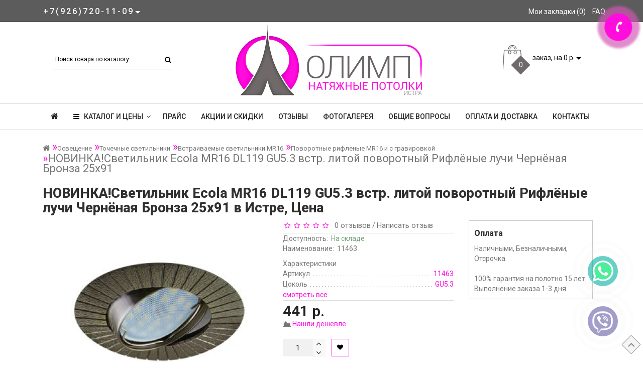

--- FILE ---
content_type: text/html; charset=utf-8
request_url: https://istra.popotolku.ru/index.php?route=product/product&path=18_46_88_100&product_id=640
body_size: 19588
content:
<!DOCTYPE html>
<!--[if IE]><![endif]-->
<!--[if IE 8 ]><html dir="ltr" lang="ru" class="ie8"><![endif]-->
<!--[if IE 9 ]><html dir="ltr" lang="ru" class="ie9"><![endif]-->
<!--[if (gt IE 9)|!(IE)]><!-->
<html dir="ltr" lang="ru">
<!--<![endif]-->
<head prefix="og:http://ogp.me/ns# fb:http://ogp.me/ns/fb# product:http://ogp.me/ns/product#">
<meta charset="UTF-8" />
<meta name="format-detection" content="telephone=no" />
<meta name="viewport" content="width=device-width, initial-scale=1">
<meta http-equiv="X-UA-Compatible" content="IE=edge">
<title>НОВИНКА!Светильник Ecola MR16 DL119 GU5.3 встр. литой поворотный Рифлёные лучи Чернёная Бронза 25х91 - цены Олимп в Истре</title>
<base href="https://istra.popotolku.ru/" />
	<meta name="description" content="НОВИНКА!Светильник Ecola MR16 DL119 GU5.3 встр. литой поворотный Рифлёные лучи Чернёная Бронза 25х91 - Поворотные рифленые MR16 и с гравировкой - для натяжных потолков цены Олимп в Истре" />
		<meta name="keywords" content= "новинка!светильник ecola mr16 dl119 gu5.3 встр. литой поворотный рифлёные лучи чернёная бронза 25х91, поворотные рифленые mr16 и с гравировкой, истра, истринский, район, истре" />
	<meta property="og:title" content="НОВИНКА!Светильник Ecola MR16 DL119 GU5.3 встр. литой поворотный Рифлёные лучи Чернёная Бронза 25х91 - цены Олимп в Истре" />
<meta property="og:type" content="website" />
<meta property="og:url" content="https://istra.popotolku.ru/index.php?route=product/product&amp;path=18_46_88_100&amp;product_id=640" />
	<meta property="og:image" content="https://istra.popotolku.ru/image/cache/catalog/svet/92a62a31b6771c6747ce2ac63fc227bf-47x47.jpg" />
	<meta property="og:site_name" content="Натяжные потолки  Олимп " />
<script src="catalog/view/theme/fractal/js/jquery/jquery-2.1.1.min.js" type="0951c8672efa856b02094e8b-text/javascript"></script>
<link href="catalog/view/javascript/bootstrap/css/bootstrap.min.css" rel="stylesheet" media="screen" />
<script src="catalog/view/javascript/bootstrap/js/bootstrap.min.js" type="0951c8672efa856b02094e8b-text/javascript"></script>
<link href="catalog/view/javascript/font-awesome/css/font-awesome.min.css" rel="stylesheet" type="text/css" />
<link href="//fonts.googleapis.com/css?family=Open+Sans:400,400i,300,700" rel="stylesheet" type="text/css" />
<link href="catalog/view/theme/fractal/stylesheet/skins/stylesheet.css" rel="stylesheet">
<link href="catalog/view/theme/fractal/stylesheet/skins/fractal.css" rel="stylesheet">
<link href="catalog/view/theme/fractal/stylesheet/stickers.css" rel="stylesheet">
<link href='https://fonts.googleapis.com/css?family=Roboto:300,400,500,600,700,800' rel='stylesheet' type='text/css'>
<link href="catalog/view/theme/fractal/js/jquery/owl-carousel/owl.carousel.css" rel="stylesheet" type="text/css" />
<script src="catalog/view/theme/fractal/js/jquery/owl-carousel/owl.carousel.min.js" type="0951c8672efa856b02094e8b-text/javascript"></script>
<link href="catalog/view/theme/fractal/js/jquery/owl-carousel/owl.transitions.css" rel="stylesheet" type="text/css" />
<script src="catalog/view/javascript/jquery/magnific/jquery.magnific-popup.min.js" type="0951c8672efa856b02094e8b-text/javascript"></script>
<link href="catalog/view/javascript/jquery/magnific/magnific-popup.css" rel="stylesheet">
<link href="catalog/view/theme/fractal/stylesheet/animate.min.css" rel="stylesheet" type="text/css" />
<link href="catalog/view/theme/default/stylesheet/viber-whatsapp.css" rel="stylesheet" type="text/css" media="screen" />
	<link href="catalog/view/javascript/jquery/magnific/magnific-popup.css" type="text/css" rel="stylesheet" media="screen" />
		<link href="catalog/view/javascript/jquery/datetimepicker/bootstrap-datetimepicker.min.css" type="text/css" rel="stylesheet" media="screen" />
		<link href="catalog/view/theme/fractal/stylesheet/aridius_livesearch.css" type="text/css" rel="stylesheet" media="screen" />
		<link href="catalog/view/theme/fractal/stylesheet/aridiusinstock.css" type="text/css" rel="stylesheet" media="screen" />
		<link href="catalog/view/theme/fractal/stylesheet/aridiuscallback.css" type="text/css" rel="stylesheet" media="screen" />
		<link href="catalog/view/theme/fractal/stylesheet/aridiusfastorder.css" type="text/css" rel="stylesheet" media="screen" />
		<link href="catalog/view/theme/fractal/stylesheet/aridiusundersell.css" type="text/css" rel="stylesheet" media="screen" />
	<script src="catalog/view/theme/fractal/js/common.js" type="0951c8672efa856b02094e8b-text/javascript"></script>
<script src="catalog/view/theme/fractal/js/aridius/aridiusquickview.js" type="0951c8672efa856b02094e8b-text/javascript"></script>

<!-- Microdata -->
<script type="application/ld+json">{"@context":"http:\/\/schema.org","@type":"BreadcrumbList","itemListElement":[{"@type":"ListItem","position":1,"item":{"@id":"https:\/\/istra.popotolku.ru\/","name":"\u041d\u0430\u0442\u044f\u0436\u043d\u044b\u0435 \u043f\u043e\u0442\u043e\u043b\u043a\u0438  \u041e\u043b\u0438\u043c\u043f "}},{"@type":"ListItem","position":2,"item":{"@id":"https:\/\/istra.popotolku.ru\/osveschenie\/","name":"\u041e\u0441\u0432\u0435\u0449\u0435\u043d\u0438\u0435"}},{"@type":"ListItem","position":3,"item":{"@id":"https:\/\/istra.popotolku.ru\/osveschenie\/svetilniki\/","name":"\u0422\u043e\u0447\u0435\u0447\u043d\u044b\u0435 \u0441\u0432\u0435\u0442\u0438\u043b\u044c\u043d\u0438\u043a\u0438"}},{"@type":"ListItem","position":4,"item":{"@id":"https:\/\/istra.popotolku.ru\/index.php?route=product\/category&amp;path=18_46_88","name":"\u0412\u0441\u0442\u0440\u0430\u0438\u0432\u0430\u0435\u043c\u044b\u0435 \u0441\u0432\u0435\u0442\u0438\u043b\u044c\u043d\u0438\u043a\u0438 MR16"}},{"@type":"ListItem","position":5,"item":{"@id":"https:\/\/istra.popotolku.ru\/index.php?route=product\/category&amp;path=18_46_88_100","name":"\u041f\u043e\u0432\u043e\u0440\u043e\u0442\u043d\u044b\u0435 \u0440\u0438\u0444\u043b\u0435\u043d\u044b\u0435 MR16 \u0438 \u0441 \u0433\u0440\u0430\u0432\u0438\u0440\u043e\u0432\u043a\u043e\u0439"}},{"@type":"ListItem","position":6,"item":{"@id":"https:\/\/istra.popotolku.ru\/index.php?route=product\/product&amp;path=18_46_88_100&amp;product_id=640","name":"\u041d\u041e\u0412\u0418\u041d\u041a\u0410!\u0421\u0432\u0435\u0442\u0438\u043b\u044c\u043d\u0438\u043a Ecola MR16 DL119 GU5.3 \u0432\u0441\u0442\u0440. \u043b\u0438\u0442\u043e\u0439 \u043f\u043e\u0432\u043e\u0440\u043e\u0442\u043d\u044b\u0439 \u0420\u0438\u0444\u043b\u0451\u043d\u044b\u0435 \u043b\u0443\u0447\u0438 \u0427\u0435\u0440\u043d\u0451\u043d\u0430\u044f \u0411\u0440\u043e\u043d\u0437\u0430 25\u044591"}}]}</script>
<script type="application/ld+json">{"@context":"http:\/\/schema.org","@type":"Product","url":"https:\/\/istra.popotolku.ru\/index.php?route=product\/product&amp;path=18_46_88_100&amp;product_id=640","name":"\u041d\u041e\u0412\u0418\u041d\u041a\u0410!\u0421\u0432\u0435\u0442\u0438\u043b\u044c\u043d\u0438\u043a Ecola MR16 DL119 GU5.3 \u0432\u0441\u0442\u0440. \u043b\u0438\u0442\u043e\u0439 \u043f\u043e\u0432\u043e\u0440\u043e\u0442\u043d\u044b\u0439 \u0420\u0438\u0444\u043b\u0451\u043d\u044b\u0435 \u043b\u0443\u0447\u0438 \u0427\u0435\u0440\u043d\u0451\u043d\u0430\u044f \u0411\u0440\u043e\u043d\u0437\u0430 25\u044591 - \u0446\u0435\u043d\u044b \u041e\u043b\u0438\u043c\u043f \u0432 \u0418\u0441\u0442\u0440\u0435","category":"\u041e\u0441\u0432\u0435\u0449\u0435\u043d\u0438\u0435 &raquo; \u0422\u043e\u0447\u0435\u0447\u043d\u044b\u0435 \u0441\u0432\u0435\u0442\u0438\u043b\u044c\u043d\u0438\u043a\u0438 &raquo; \u0412\u0441\u0442\u0440\u0430\u0438\u0432\u0430\u0435\u043c\u044b\u0435 \u0441\u0432\u0435\u0442\u0438\u043b\u044c\u043d\u0438\u043a\u0438 MR16 &raquo; \u041f\u043e\u0432\u043e\u0440\u043e\u0442\u043d\u044b\u0435 \u0440\u0438\u0444\u043b\u0435\u043d\u044b\u0435 MR16 \u0438 \u0441 \u0433\u0440\u0430\u0432\u0438\u0440\u043e\u0432\u043a\u043e\u0439 &raquo; \u041d\u041e\u0412\u0418\u041d\u041a\u0410!\u0421\u0432\u0435\u0442\u0438\u043b\u044c\u043d\u0438\u043a Ecola MR16 DL119 GU5.3 \u0432\u0441\u0442\u0440. \u043b\u0438\u0442\u043e\u0439 \u043f\u043e\u0432\u043e\u0440\u043e\u0442\u043d\u044b\u0439 \u0420\u0438\u0444\u043b\u0451\u043d\u044b\u0435 \u043b\u0443\u0447\u0438 \u0427\u0435\u0440\u043d\u0451\u043d\u0430\u044f \u0411\u0440\u043e\u043d\u0437\u0430 25\u044591","image":"https:\/\/istra.popotolku.ru\/image\/cache\/catalog\/svet\/92a62a31b6771c6747ce2ac63fc227bf-400x350.jpg","model":"11463","description":"\u041d\u041e\u0412\u0418\u041d\u041a\u0410!\u0421\u0432\u0435\u0442\u0438\u043b\u044c\u043d\u0438\u043a Ecola MR16 DL119 GU5.3 \u0432\u0441\u0442\u0440. \u043b\u0438\u0442\u043e\u0439 \u043f\u043e\u0432\u043e\u0440\u043e\u0442\u043d\u044b\u0439 \u0420\u0438\u0444\u043b\u0451\u043d\u044b\u0435 \u043b\u0443\u0447\u0438 \u0427\u0435\u0440\u043d\u0451\u043d\u0430\u044f \u0411\u0440\u043e\u043d\u0437\u0430 25\u044591 - \u041f\u043e\u0432\u043e\u0440\u043e\u0442\u043d\u044b\u0435 \u0440\u0438\u0444\u043b\u0435\u043d\u044b\u0435 MR16 \u0438 \u0441 \u0433\u0440\u0430\u0432\u0438\u0440\u043e\u0432\u043a\u043e\u0439 - \u0434\u043b\u044f \u043d\u0430\u0442\u044f\u0436\u043d\u044b\u0445 \u043f\u043e\u0442\u043e\u043b\u043a\u043e\u0432 \u0446\u0435\u043d\u044b \u041e\u043b\u0438\u043c\u043f \u0432 \u0418\u0441\u0442\u0440\u0435","offers":{"name":"\u041d\u041e\u0412\u0418\u041d\u041a\u0410!\u0421\u0432\u0435\u0442\u0438\u043b\u044c\u043d\u0438\u043a Ecola MR16 DL119 GU5.3 \u0432\u0441\u0442\u0440. \u043b\u0438\u0442\u043e\u0439 \u043f\u043e\u0432\u043e\u0440\u043e\u0442\u043d\u044b\u0439 \u0420\u0438\u0444\u043b\u0451\u043d\u044b\u0435 \u043b\u0443\u0447\u0438 \u0427\u0435\u0440\u043d\u0451\u043d\u0430\u044f \u0411\u0440\u043e\u043d\u0437\u0430 25\u044591 - \u0446\u0435\u043d\u044b \u041e\u043b\u0438\u043c\u043f \u0432 \u0418\u0441\u0442\u0440\u0435","category":"\u041e\u0441\u0432\u0435\u0449\u0435\u043d\u0438\u0435 &raquo; \u0422\u043e\u0447\u0435\u0447\u043d\u044b\u0435 \u0441\u0432\u0435\u0442\u0438\u043b\u044c\u043d\u0438\u043a\u0438 &raquo; \u0412\u0441\u0442\u0440\u0430\u0438\u0432\u0430\u0435\u043c\u044b\u0435 \u0441\u0432\u0435\u0442\u0438\u043b\u044c\u043d\u0438\u043a\u0438 MR16 &raquo; \u041f\u043e\u0432\u043e\u0440\u043e\u0442\u043d\u044b\u0435 \u0440\u0438\u0444\u043b\u0435\u043d\u044b\u0435 MR16 \u0438 \u0441 \u0433\u0440\u0430\u0432\u0438\u0440\u043e\u0432\u043a\u043e\u0439 &raquo; \u041d\u041e\u0412\u0418\u041d\u041a\u0410!\u0421\u0432\u0435\u0442\u0438\u043b\u044c\u043d\u0438\u043a Ecola MR16 DL119 GU5.3 \u0432\u0441\u0442\u0440. \u043b\u0438\u0442\u043e\u0439 \u043f\u043e\u0432\u043e\u0440\u043e\u0442\u043d\u044b\u0439 \u0420\u0438\u0444\u043b\u0451\u043d\u044b\u0435 \u043b\u0443\u0447\u0438 \u0427\u0435\u0440\u043d\u0451\u043d\u0430\u044f \u0411\u0440\u043e\u043d\u0437\u0430 25\u044591","price":441,"priceCurrency":"RUB","itemCondition":"http:\/\/schema.org\/NewCondition","seller":{"@type":"Organization","name":"\u041d\u0430\u0442\u044f\u0436\u043d\u044b\u0435 \u043f\u043e\u0442\u043e\u043b\u043a\u0438  \u041e\u043b\u0438\u043c\u043f "},"availability":"http:\/\/schema.org\/InStock"}}</script>

<link rel="alternate" href="https://istra.popotolku.ru/index.php?route=product/product&amp;path=18_46_88_100&amp;product_id=640" hreflang="ru"/>
      
	<link href="https://istra.popotolku.ru/index.php?route=product/product&amp;path=18_46_88_100&amp;product_id=640" rel="canonical" />
		<link href="https://istra.popotolku.ru/image/catalog/favicon.png" rel="icon" />
		<script src="catalog/view/javascript/jquery/magnific/jquery.magnific-popup.min.js" type="0951c8672efa856b02094e8b-text/javascript"></script>
		<script src="catalog/view/javascript/jquery/datetimepicker/moment.js" type="0951c8672efa856b02094e8b-text/javascript"></script>
		<script src="catalog/view/javascript/jquery/datetimepicker/locale/ru-ru.js" type="0951c8672efa856b02094e8b-text/javascript"></script>
		<script src="catalog/view/javascript/jquery/datetimepicker/bootstrap-datetimepicker.min.js" type="0951c8672efa856b02094e8b-text/javascript"></script>
		<script src="catalog/view/theme/fractal/js/aridius/aridius_instock.js" type="0951c8672efa856b02094e8b-text/javascript"></script>
		<script src="catalog/view/theme/fractal/js/aridius/jquery.maskedinput.js" type="0951c8672efa856b02094e8b-text/javascript"></script>
		<script src="catalog/view/theme/fractal/js/aridius/aridius_callback.js" type="0951c8672efa856b02094e8b-text/javascript"></script>
		<script src="catalog/view/theme/fractal/js/aridius/aridius_fastorder.js" type="0951c8672efa856b02094e8b-text/javascript"></script>
		<script src="catalog/view/theme/fractal/js/aridius/aridius_undersell.js" type="0951c8672efa856b02094e8b-text/javascript"></script>
	<style>
/* ef-banners START*/.btn-bannerright1{position:relative;color: #fff;background: rgba(80, 70, 59, 0.7) none repeat scroll 0 0;border: 2px solid #fff;font-size: 14px;font-weight: 600;margin-top: 30%;}.btn-bannerright1:hover{color: #fff;border: 2px solid #fff;background: rgba(80, 70, 59, 0.9) none repeat scroll 0 0;}.bannerright-text{color: #fff;display: inline-block;font-size: 17px;font-style: italic;font-weight: 800;letter-spacing: 1px;margin-top: 30%;position: relative;text-transform: uppercase;}.btn-bannercenter{position:relative;color: #fff;background: #ff0ddd none repeat scroll 0 0;border: 2px solid #fff;font-size: 14px;font-weight: 600;margin-top: 50%;}.btn-bannercenter:hover{color: #fff;border: 2px solid #fff;background: #ff0ddd none repeat scroll 0 0;}.btn-bannerbottom{position:relative;color: #fff;background: #ff0ddd none repeat scroll 0 0;border: 2px solid #fff;font-size: 14px;font-weight: 600;margin-top: 8%;}.btn-bannerbottom:hover{color: #fff;border: 2px solid #fff;background: #ff0ddd none repeat scroll 0 0;}.bannercenter-text{color: #000;display: inline-block;font-size: 17px;font-style: italic;font-weight: 800;letter-spacing: 1px;margin-top: 30%;position: relative;text-transform: uppercase;}.bannercenter-text2{color: #000;display: inline-block;font-size: 17px;font-style: italic;font-weight: 800;letter-spacing: 1px;margin-top: 10%;position: relative;text-transform: uppercase;}.bannerbottom-text{color: #000;display: inline-block;font-size: 27px;font-style: italic;font-weight: 800;letter-spacing: 1px;margin-top: 10%;position: relative;text-transform: uppercase;}/* ef-slider START*/.ef-slider1{-webkit-animation: 300ms linear 900ms both rotateInDownLeft;-moz-animation: 300ms linear 900ms both rotateInDownLeft;-o-animation: 300ms linear 900ms both rotateInDownLeft;-ms-animation: 300ms linear 900ms both rotateInDownLeft;animation: 300ms linear 900ms both rotateInDownLeft;}.ef-slider2{ -webkit-animation: 300ms linear 300ms both fadeInUp;-moz-animation: 300ms linear 300ms both fadeInUp;-o-animation: 300ms linear 300ms both fadeInUp;-ms-animation: 300ms linear 300ms both fadeInUp;animation: 300ms linear 300ms both fadeInUp;}.ef-slider3{-webkit-animation: 300ms linear 1500ms both rotateInDownLeft;-moz-animation: 300ms linear 1500ms both rotateInDownLeft;-o-animation: 300ms linear 1500ms both rotateInDownLeft;-ms-animation: 300ms linear 1500ms both rotateInDownLeft;animation: 300ms linear 1500ms both rotateInDownLeft;}.ef-slider4{-webkit-animation: 300ms linear 2200ms both fadeInUp;-moz-animation: 300ms linear 2200ms both fadeInUp;-o-animation: 300ms linear 2200ms both fadeInUp;-ms-animation: 300ms linear 2200ms both fadeInUp;animation: 300ms linear 2200ms both fadeInUp;}.ef-slider5{-webkit-animation: 600ms linear 2900ms both rotateInDownLeft;-moz-animation: 600ms linear 2900ms both rotateInDownLeft;-o-animation: 600ms linear 2900ms both rotateInDownLeft;-ms-animation: 600ms linear 2900ms both rotateInDownLeft;animation: 600ms linear 2900ms both rotateInDownLeft;}.ef-slider7{-webkit-animation: 800ms linear 2500ms both rotateInDownLeft;-moz-animation: 800ms linear 2500ms both rotateInDownLeft;-o-animation: 800ms linear 2500ms both rotateInDownLeft;-ms-animation: 800ms linear 2500ms both rotateInDownLeft;animation: 800ms linear 2500ms both rotateInDownLeft;}.text-slider1{position: absolute;color: #FFFFFF;font-size: 26px;left: 20px; top: 40px;padding: 8px;background: rgba(0, 0, 0, 0.5) none repeat scroll 0 0;}.text-slider2{position: absolute;color: #FFFFFF;font-size: 26px;left: 20px; top: 77px;padding: 8px;background: rgba(0, 0, 0, 0.5) none repeat scroll 0 0;}.text-slider3{position: absolute;color: #ecf945;font-size: 26px;left: 20px;top: 114px;padding: 8px;background: rgba(0, 0, 0, 0.5) none repeat scroll 0 0;}.text-slider4{position: absolute;color: white;font-size: 16px;left: 20px;top: 171px;padding: 5px;}.text-slider5{font-family: 'Comfortaa', cursive;font-weight: 600;text-align: center;position: absolute;left: 420px;top: 358px;color: #fff;text-shadow: 1px 1px 2px black, 0 0 1em #A1C0AC;font-size: 56px;width: 300px;height: 70px;padding: 19px 0px;background: rgba(237, 28, 37, 1) none repeat scroll 0 0;border: solid 6px #fff;outline: solid 6px #888;border-radius: 5px;}.text-slider7{font-family: 'Comfortaa', cursive;text-decoration: line-through;font-size: 16px;font-weight: 600;text-align: center;padding: 0px 10px;position: absolute;width: 80px;height: 25px;left: 638px;top: 364px;color: #732626;background: rgba(255, 255, 255, 0.6) none repeat scroll 0 0;border: 1px solid #fff;border-radius: 2px;}.btn-slider {color: #000;font-size: 14px;border: 1px solid #ff0ddd;text-transform: uppercase;padding: 7px;}.btn-sliderb {background: #50463b none repeat scroll 0 0;color: #ffffff;font-size: 14px;border: 1px solid #737373;text-transform: uppercase;padding: 7px;}.btn-slider:hover {background: #51473c;color: #fff;}.btn-sliderb:hover {background: #6E6051;color: #fff;}/* ---------------- */ /* ef-slider END */ /* ---------------- */.product-thumb h4 {
height: 45px; 
}
	
.product-grid .description_cat{
display: none;	
}
	
@media (min-width: 992px) {
.hidem{
display: none!important;
	}	
}		
	
.product-layout2 {
border: 1px solid #c8c8c8;
}
.product-layout2:hover{
box-shadow: 0 0 7px #c8c8c8;
}
.product-change .product-thumb {
border: 1px solid #c8c8c8;
}
.product-change .product-thumb:hover{
box-shadow: 0 0 7px #c8c8c8;
}
.changebr{
border: 1px solid #9EAAAC
}
.changebr:hover {
box-shadow: 0 0 7px #c8c8c8;
}
@media (min-width: 1200px){
#search {
left: 35px;
}
}
#top { 
background: #5C5C5C;
border-bottom: 1px solid #3F3F3F;
}
#top .btn-link, #top-links a, .tell_nav, #top .btn-lg .caret {
color: #FFFFFF;
}
#top-links a:hover, #top .btn-link:hover, #top-links li:hover  {
color: #D9D0D0;
}
#top-menu {
background: #FFFFFF;
border-bottom: 1px solid #E0E0E0;
border-top: 1px solid #E0E0E0;
}
#menu #category, #menu .plus, .plus-link {
color: #232323;
}
#menu .nav > li > a {
border-top: 1px solid #E0E0E0;
color: #232323;
margin-top: -2px;
}
#menu .nav > li > a:hover{
color: #3F3F3F;
}
li.activetopmenu > a {
color: #3F3F3F!important;
}
.top-header, #search .input-lg {
background: #FFFFFF;
}
#search .form-control::-webkit-input-placeholder { color: #000000; }
#search .form-control:-moz-placeholder { color: #000000; }
#search .form-control::-moz-placeholder { color: #000000; }
#search .form-control:-ms-input-placeholder { color: #000000; }
#search .form-control{
border: none;
border-bottom: 1px solid #000000;
}
#search .btn-lg, #cart > .btn, #search .form-control{
color: #000000;
}
#menu .nav > li > a:hover, #menu .nav > li.open > a {
border-top: 1px solid #232323;
}
.btn-default, .btn-cart, .btn-wishlist, .btn-compare, .btn-quickview, .btn-primary {
background: #FFFFFF;
border: 1px solid #FF0DDD;
color: #000000;
}
.btncartp {
color: #000000;
}
.btn-default:hover, .btn-cart:hover, .btn-instock:hover, .btn-instock2:hover, .btn-compare:hover, .btn-wishlist:hover, .btn-quickview:hover, .btn-primary:hover, .btn-primary:active, .btn-primary.active, .btn-primary.disabled, .btn-primary[disabled]  {
background: #FF0DDD;
border: 1px solid #737373;
color: #FFFFFF;
}
.cart a:hover, .btn-cart:hover .btncartp {
color: #FFFFFF!important;
}
footer {
background: #FFFFFF;
}
footer h5, .footer_mailtext {
color: #232323;
}
footer .list-unstyled li ,footer .list-unstyled li a, .message_email .textdanger, .message_email .textsuccess {
color: #232323;
}
.aboutus_footer, footer .list-unstyled li ,footer .list-unstyled li a {
color: #3E424A;
}
footer .list-unstyled li a:hover, .mailletters .btn-lg:hover {
color: #FF0DDD;
}
#mail_letters.form-control{
background: #FFFFFF;
color: #000000;
}
#mail_letters.form-control{
border: none;
border-bottom: 1px solid #000000;
}
#mail_letters.form-control::-webkit-input-placeholder { color: #000000; }
#mail_letters.form-control:-moz-placeholder { color: #000000; }
#mail_letters.form-control::-moz-placeholder { color: #000000; }
#mail_letters.form-control:-ms-input-placeholder { color: #000000; }
.mailletters .btn-send{
color: #000000;
}
.circleout {
background-color: #FF0DDD;
}
.circle {
box-shadow: 0 0 8px 35px #FF0DDD;
}
</style>
</head>
<body class="product-product-640">
	<span class="visible-md visible-lg"><a href="#" class="scup"><i class="fa fa-angle-up active"></i></a></span>
	<div id="addtocart" class="modal fade">
<div class="modal-dialog">
<div class="modal-content">
<div class="modal-header">
<button type="button" class="close" data-dismiss="modal" aria-hidden="true">&times;</button>
</div>
<div class="modal-body">
<p></p>
</div>
<div class="modal-footer">
<button type="button" class="btn-cart" data-dismiss="modal">Продолжить покупки</button>
<a href="https://istra.popotolku.ru/checkout/" class="btn-cart">Оформление заказа</a>
</div>
</div>
</div>
</div>
<div id="wishlist" class="modal fade">
<div class="modal-dialog">
<div class="modal-content">
<div class="modal-header">
<button type="button" class="close" data-dismiss="modal" aria-hidden="true">&times;</button>
</div>
<div class="modal-body">
<p></p>
</div>
<div class="modal-footer">
<button type="button" class="btn-cart" data-dismiss="modal">Продолжить</button>
<a href="https://istra.popotolku.ru/wishlist/" class="btn-cart">Перейти в  закладки</a>
</div>
</div>
</div>
</div>
<div id="compare" class="modal fade">
<div class="modal-dialog">
<div class="modal-content">
<div class="modal-header">
<button type="button" class="close" data-dismiss="modal" aria-hidden="true">&times;</button>
</div>
<div class="modal-body">
<p></p>
</div>
<div class="modal-footer">
<button type="button" class="btn-cart" data-dismiss="modal">Продолжить</button>
<a href="https://istra.popotolku.ru/compare-products/" class="btn-cart">Перейти в сравнение товаров</a>
</div>
</div>
</div>
</div>
<nav id="top">
<div class="container nobackground">
	<div class="dropdown phone">
	<div class="listunstyled btn-lg  dropdown-toggle" data-toggle="dropdown"><span class="tell_nav">+7(926)720-11-09</span><b class="caret"></b></div>
	<ul class="dropdown-menu fixxsmenu">
						<li>
			<a  href="tel:+7(926)720-11-09" ><i class="fa fa-phone"></i> +7(926)720-11-09</a>
			</li>
									<li><a onClick="if (!window.__cfRLUnblockHandlers) return false; javascript:window.open('mailto:info@popotolku.ru', 'Mail');event.preventDefault()" data-cf-modified-0951c8672efa856b02094e8b-=""><i class="fa fa-envelope-o "></i> <span class="__cf_email__" data-cfemail="137a7d757c53637c637c677c7f78663d6166">[email&#160;protected]</span></a></li>
			<li>
			<a class = "call-order">Заказ звонка</a>
			</li>
	</ul>
	</div>
	<div id="top-links" class="nav pull-right">
<ul class="list-inline top">
<li><a href="https://istra.popotolku.ru/wishlist/" id="wishlist-total" title="Мои закладки (0)"><i class="fa fa-heart hidden-lg"></i> <span class="hidden-xs hidden-sm hidden-md">Мои закладки (0)</span></a></li>			<li>
		<a  href="Faq" title="FAQ"> <i class="fa fa-cog hidden-lg"></i><span class="hidden-xs hidden-sm hidden-md"> FAQ</span></a>
		</li>
			</ul>
</div>
</div>
</nav>
<header>
<div class="top-header">
<div class="container">
<div class="row">
<div class="col-sm-4 col-md-4">
<div id="search" class="input-group">
  <input type="text" name="search" value="" placeholder="Поиск товара по каталогу" class="form-control input-lg" />
  <span class="input-group-btn">
    <button type="button" class="btn btn-default btn-lg"><i class="fa fa-search"></i></button>
  </span>
</div></div>
<div class="col-sm-4 col-md-5">
<div id="logo">
			<a href="https://istra.popotolku.ru/"><img src="https://istra.popotolku.ru/image/catalog/logoistra.png" title="Натяжные потолки  Олимп " alt="Натяжные потолки  Олимп " class="img-responsive" /></a>
			</div>
</div>
<div class="col-sm-4  col-md-3 ">
<div id="cart" class="btn-group btn-block">
<button type="button" data-toggle="dropdown" data-loading-text="Загрузка..." class="btn btn-inverse btn-block btn-lg dropdown-toggle">
<img id="frame2" class="img-responsive cartphotos" alt="cart" title="cart" src="https://istra.popotolku.ru/image/catalog/1_fractal/basket.png">
<span><span id="cart-total"><span class = "cart-item"><span class ="cart-item-after">0</span></span><span class = "cart-price"> заказ, на 0 р.</span></span>&nbsp;<span class="caret"></span></span></button>
  <ul class="dropdown-menu pull-right">
        <li>
      <p class="text-center">В заказе пусто!</p>
    </li>
      </ul>
</div>
</div>
</div>
</div>
</div>

								<div id="viber-callme">
					<div id="viber-callme-main"></div>
					<div id="viber-callme-circle"></div>
					<div id="viber-callme-circle-2"></div>
					<a id="viber-desktop" href="viber://chat?number=+79153556624">
						<div id="viber-callme-phone"></div>
					</a>
					<a id="viber-mobile-for-app" href="viber://add?number=79153556624">
						<div id="viber-callme-phone"></div>
					</a>
				</div>
				<style>
				@media screen and (min-width: 1240px)  {
				#viber-mobile-for-app {
					display: none;
				}
				}
				@media screen and (max-width: 1240px)  {
				#viber-desktop {
					display: none;
				}
				}
				</style>
												<div id="whatsapp-callme">
					<div id="whatsapp-callme-main"></div>
					<div id="whatsapp-callme-circle"></div>
					<div id="whatsapp-callme-circle-2"></div>
					<a href="whatsapp://send?phone=+79153556624">
						<div id="whatsapp-callme-phone"></div>
					</a>
				</div>
							
</header>
<div class="top-menu">
<div id="top-menu"  data-spy="affix" data-offset-top="208" >
<div class="container nobackground">
<nav id="menu" class="navbar">
<div class="navbar-header"><span id="category" class="visible-xs visible-sm">Категории</span>
<button type="button" class="btn btn-navbar navbar-toggle" data-toggle="collapse" data-target=".navbar-ex1-collapse"><i class="fa fa-bars"></i></button>
</div>
<div class="collapse navbar-collapse navbar-ex1-collapse">
<ul class="nav navbar-nav">
	<li><a href="https://istra.popotolku.ru/"><i class="fa fa-home" style="font-size: 16px;"></i></a></li>
		<li class="dropdown hidev"><a class="with-child dropdown-toggle"  data-hover="dropdown" data-delay="1" data-close-others="false">
			<i class="fa fa-bars"></i>&nbsp;&nbsp;
			КАТАЛОГ И ЦЕНЫ<span class="fa fa-angle-down menu"></span></a>
	<ul class="dropdown-menu multi-level" role="menu">
						<li class="dropdown-submenu" >
			<a style="white-space: normal; margin: 0; padding: 0; left: 12px; position: relative; line-height: 30px;" tabindex="-1" href="https://istra.popotolku.ru/natyazhnye-potolki/">Натяжные потолки<span class="arrowvertmenu"></span>
			</a>
																																		<ul class="dropdown-menu2 column_width1_noimg" >
							<li class="col-md-12">	
			
							<div class="col-sm-12 mcol">
				<span class = "hidden-xs hidden-sm"><a href="https://istra.popotolku.ru/natyazhnye-potolki/prostie/"><img class="vopmen img-responsive" src="https://istra.popotolku.ru/image/cache/catalog/kategorii/prostoy-181x106.png" alt="Простые" title="Простые" ></a></span>
				<div class="clearfix"></div>
				<a class="submenu_main" href="https://istra.popotolku.ru/natyazhnye-potolki/prostie/">Простые</a>
																																				<a class = "menuv_3lv " href="https://istra.popotolku.ru/index.php?route=product/category&amp;path=20_26_62">&nbsp;&nbsp;- Помещения до 6 м²</a>
																														<a class = "menuv_3lv " href="https://istra.popotolku.ru/index.php?route=product/category&amp;path=20_26_63">&nbsp;&nbsp;- Помещения 6-15 м²</a>
																														<a class = "menuv_3lv " href="https://istra.popotolku.ru/index.php?route=product/category&amp;path=20_26_64">&nbsp;&nbsp;- Помещения 15-25 м²</a>
													<a class="menuv-allv" href="https://istra.popotolku.ru/natyazhnye-potolki/prostie/">Смотреть все</a>
																																		</div>
																<div class="col-sm-12 mcol">
				<span class = "hidden-xs hidden-sm"><a href="https://istra.popotolku.ru/natyazhnye-potolki/dvuhurovnevie/"><img class="vopmen img-responsive" src="https://istra.popotolku.ru/image/cache/catalog/kategorii/dvuhurovneviy-181x106.png" alt="Двухуровневые" title="Двухуровневые" ></a></span>
				<div class="clearfix"></div>
				<a class="submenu_main" href="https://istra.popotolku.ru/natyazhnye-potolki/dvuhurovnevie/">Двухуровневые</a>
												</div>
																<div class="col-sm-12 mcol">
				<span class = "hidden-xs hidden-sm"><a href="https://istra.popotolku.ru/natyazhnye-potolki/fotopechat/"><img class="vopmen img-responsive" src="https://istra.popotolku.ru/image/cache/catalog/kategorii/photopotolki-181x106.png" alt="С фотопечатью" title="С фотопечатью" ></a></span>
				<div class="clearfix"></div>
				<a class="submenu_main" href="https://istra.popotolku.ru/natyazhnye-potolki/fotopechat/">С фотопечатью</a>
												</div>
														</li>  
						
			</ul>
			</li>
										<li class="dropdown-submenu" >
			<a style="white-space: normal; margin: 0; padding: 0; left: 12px; position: relative; line-height: 30px;" tabindex="-1" href="https://istra.popotolku.ru/osveschenie/">Освещение<span class="arrowvertmenu"></span>
			</a>
																																		<ul class="dropdown-menu2 column_width1_noimg" >
							<li class="col-md-12">	
			
							<div class="col-sm-12 mcol">
				<span class = "hidden-xs hidden-sm"></span>
				<div class="clearfix"></div>
				<a class="submenu_main" href="https://istra.popotolku.ru/osveschenie/svetilniki/">Точечные светильники</a>
																																				<a class = "menuv_3lv " href="https://istra.popotolku.ru/index.php?route=product/category&amp;path=18_46_68">&nbsp;&nbsp;- Встраиваемые светильники GX53</a>
																														<a class = "menuv_3lv " href="https://istra.popotolku.ru/index.php?route=product/category&amp;path=18_46_120">&nbsp;&nbsp;- Встраиваемые светильники GX70</a>
																														<a class = "menuv_3lv " href="https://istra.popotolku.ru/index.php?route=product/category&amp;path=18_46_88">&nbsp;&nbsp;- Встраиваемые светильники MR16</a>
													<a class="menuv-allv" href="https://istra.popotolku.ru/osveschenie/svetilniki/">Смотреть все</a>
																																		</div>
																<div class="col-sm-12 mcol">
				<span class = "hidden-xs hidden-sm"></span>
				<div class="clearfix"></div>
				<a class="submenu_main" href="https://istra.popotolku.ru/osveschenie/svetodiodnaya-lenta/">Светодиодная подсветка</a>
												</div>
																<div class="col-sm-12 mcol">
				<span class = "hidden-xs hidden-sm"></span>
				<div class="clearfix"></div>
				<a class="submenu_main" href="https://istra.popotolku.ru/index.php?route=product/category&amp;path=18_67">Лампы для точечных светильников</a>
																																				<a class = "menuv_3lv " href="https://istra.popotolku.ru/index.php?route=product/category&amp;path=18_67_104">&nbsp;&nbsp;- Лампы GX53</a>
																														<a class = "menuv_3lv " href="https://istra.popotolku.ru/index.php?route=product/category&amp;path=18_67_110">&nbsp;&nbsp;- Лампы GX70</a>
																														<a class = "menuv_3lv " href="https://istra.popotolku.ru/index.php?route=product/category&amp;path=18_67_113">&nbsp;&nbsp;- Лампы для светильников MR16</a>
													<a class="menuv-allv" href="https://istra.popotolku.ru/index.php?route=product/category&amp;path=18_67">Смотреть все</a>
																						</div>
														</li>  
						
			</ul>
			</li>
										<li class="dropdown-submenu" >
			<a style="white-space: normal; margin: 0; padding: 0; left: 12px; position: relative; line-height: 30px;" tabindex="-1" href="https://istra.popotolku.ru/service/">Ремонт и обслуживание<span class="arrowvertmenu"></span>
			</a>
																																		<ul class="dropdown-menu2 column_width1_noimg" >
							<li class="col-md-12">	
			
							<div class="col-sm-12 mcol">
				<span class = "hidden-xs hidden-sm"></span>
				<div class="clearfix"></div>
				<a class="submenu_main" href="https://istra.popotolku.ru/service/sliv-vody/">Слив воды</a>
												</div>
																<div class="col-sm-12 mcol">
				<span class = "hidden-xs hidden-sm"></span>
				<div class="clearfix"></div>
				<a class="submenu_main" href="https://istra.popotolku.ru/service/remont/">Ремонт</a>
												</div>
														</li>  
						
			</ul>
			</li>
						</ul>
	</li>
	</ul>
<div class="menu_mob_plus">
<div class="hidem">
<ul class="nav navbar-nav">
			<li class="plus"><i class="fa fa-plus"></i><i class="fa fa-minus"></i></li>
		<li class=" dropdown"><a class="with-child dropdown-toggle" href="https://istra.popotolku.ru/natyazhnye-potolki/" data-hover="dropdown" data-delay="1" data-close-others="false">Натяжные потолки<span class="fa fa-angle-down menu"></span></a>
		<div class="dropdown-menu">
		<div class="dropdown-inner children-category">
							<ul class="list-unstyled" style="width: 99%">
							<li class="with-child" >
				<span class = "hidden-xs hidden-sm"><a href="https://istra.popotolku.ru/natyazhnye-potolki/prostie/"><img class="opacityhv img-responsive" src="https://istra.popotolku.ru/image/cache/catalog/kategorii/prostoy-181x106.png" alt="Простые" title="Простые" ></a></span>
				<a href="https://istra.popotolku.ru/natyazhnye-potolki/prostie/"><span class="style2lv">Простые</span></a></li>
																																<li class="children_lv3"><a href="https://istra.popotolku.ru/index.php?route=product/category&amp;path=20_26_62">&nbsp;&nbsp;- Помещения до 6 м²</a>
												</li>
																								<li class="children_lv3"><a href="https://istra.popotolku.ru/index.php?route=product/category&amp;path=20_26_63">&nbsp;&nbsp;- Помещения 6-15 м²</a>
												</li>
																								<li class="children_lv3"><a href="https://istra.popotolku.ru/index.php?route=product/category&amp;path=20_26_64">&nbsp;&nbsp;- Помещения 15-25 м²</a>
													<a class="menuv-all" href="https://istra.popotolku.ru/natyazhnye-potolki/prostie/">Смотреть все</a>
													</li>
																														</ul>
						<ul class="list-unstyled" style="width: 99%">
							<li><span class = "hidden-xs hidden-sm"><a href="https://istra.popotolku.ru/natyazhnye-potolki/dvuhurovnevie/"><img class="opacityhv img-responsive" src="https://istra.popotolku.ru/image/cache/catalog/kategorii/dvuhurovneviy-181x106.png" alt="Двухуровневые" title="Двухуровневые" ></a></span><a href="https://istra.popotolku.ru/natyazhnye-potolki/dvuhurovnevie/"><span class="style2lv">Двухуровневые</span></a></li>
							</ul>
						<ul class="list-unstyled" style="width: 99%">
							<li><span class = "hidden-xs hidden-sm"><a href="https://istra.popotolku.ru/natyazhnye-potolki/fotopechat/"><img class="opacityhv img-responsive" src="https://istra.popotolku.ru/image/cache/catalog/kategorii/photopotolki-181x106.png" alt="С фотопечатью" title="С фотопечатью" ></a></span><a href="https://istra.popotolku.ru/natyazhnye-potolki/fotopechat/"><span class="style2lv">С фотопечатью</span></a></li>
							</ul>
					</div>
		</div>
		<div class="clearfix"></div>
		</li>
						<li class="plus"><i class="fa fa-plus"></i><i class="fa fa-minus"></i></li>
		<li class="activetopmenu dropdown"><a class="with-child dropdown-toggle" href="https://istra.popotolku.ru/osveschenie/" data-hover="dropdown" data-delay="1" data-close-others="false">Освещение<span class="fa fa-angle-down menu"></span></a>
		<div class="dropdown-menu">
		<div class="dropdown-inner children-category">
							<ul class="list-unstyled" style="width: 99%">
							<li class="with-child" >
				<span class = "hidden-xs hidden-sm"></span>
				<a href="https://istra.popotolku.ru/osveschenie/svetilniki/"><span class="style2lv">Точечные светильники</span></a></li>
																																<li class="children_lv3"><a href="https://istra.popotolku.ru/index.php?route=product/category&amp;path=18_46_68">&nbsp;&nbsp;- Встраиваемые светильники GX53</a>
												</li>
																								<li class="children_lv3"><a href="https://istra.popotolku.ru/index.php?route=product/category&amp;path=18_46_120">&nbsp;&nbsp;- Встраиваемые светильники GX70</a>
												</li>
																								<li class="children_lv3"><a href="https://istra.popotolku.ru/index.php?route=product/category&amp;path=18_46_88">&nbsp;&nbsp;- Встраиваемые светильники MR16</a>
													<a class="menuv-all" href="https://istra.popotolku.ru/osveschenie/svetilniki/">Смотреть все</a>
													</li>
																														</ul>
						<ul class="list-unstyled" style="width: 99%">
							<li><a href="https://istra.popotolku.ru/osveschenie/svetodiodnaya-lenta/"><span class="style2lv">Светодиодная подсветка</span></a></li>
							</ul>
						<ul class="list-unstyled" style="width: 99%">
							<li class="with-child" >
				<span class = "hidden-xs hidden-sm"></span>
				<a href="https://istra.popotolku.ru/index.php?route=product/category&amp;path=18_67"><span class="style2lv">Лампы для точечных светильников</span></a></li>
																																<li class="children_lv3"><a href="https://istra.popotolku.ru/index.php?route=product/category&amp;path=18_67_104">&nbsp;&nbsp;- Лампы GX53</a>
												</li>
																								<li class="children_lv3"><a href="https://istra.popotolku.ru/index.php?route=product/category&amp;path=18_67_110">&nbsp;&nbsp;- Лампы GX70</a>
												</li>
																								<li class="children_lv3"><a href="https://istra.popotolku.ru/index.php?route=product/category&amp;path=18_67_113">&nbsp;&nbsp;- Лампы для светильников MR16</a>
													<a class="menuv-all" href="https://istra.popotolku.ru/index.php?route=product/category&amp;path=18_67">Смотреть все</a>
													</li>
																		</ul>
					</div>
		</div>
		<div class="clearfix"></div>
		</li>
						<li class="plus"><i class="fa fa-plus"></i><i class="fa fa-minus"></i></li>
		<li class=" dropdown"><a class="with-child dropdown-toggle" href="https://istra.popotolku.ru/service/" data-hover="dropdown" data-delay="1" data-close-others="false">Ремонт и обслуживание<span class="fa fa-angle-down menu"></span></a>
		<div class="dropdown-menu">
		<div class="dropdown-inner children-category">
							<ul class="list-unstyled" style="width: 99%">
							<li><a href="https://istra.popotolku.ru/service/sliv-vody/"><span class="style2lv">Слив воды</span></a></li>
							</ul>
						<ul class="list-unstyled" style="width: 99%">
							<li><a href="https://istra.popotolku.ru/service/remont/"><span class="style2lv">Ремонт</span></a></li>
							</ul>
					</div>
		</div>
		<div class="clearfix"></div>
		</li>
			</ul>
</div>
<ul class="nav navbar-nav">
<!--add menu link-->
			<li>
		<a  href="price">Прайс</a>
		</li>
				<li>
		<a  href="akcii">Акции и скидки</a>
		</li>
				<li>
		<a  href="review">Отзывы</a>
		</li>
				<li>
		<a  href="photogallery">Фотогалерея</a>
		</li>
				<li>
		<a  href="faq">Общие вопросы</a>
		</li>
				<li>
		<a  href="delivery">Оплата и доставка</a>
		</li>
				<li>
		<a  href="contact-us">Контакты</a>
		</li>
			<!--add menu link-->
<!--other link-->
<!--other link END-->
<!--informations-->
<!--informations END-->
<!--manufacturer-->
<!--manufacturer END-->
</ul>
</div>
</div>
</nav>
</div>
</div></div>
<script data-cfasync="false" src="/cdn-cgi/scripts/5c5dd728/cloudflare-static/email-decode.min.js"></script><script type="0951c8672efa856b02094e8b-text/javascript"><!--
$('#menu .menu_mob_plus li').bind().click(function(e) {
	$(this).toggleClass("open").find('>ul').stop(true, true).slideToggle(3000)
	.end().siblings().find('>ul').slideUp().parent().removeClass("open");
	e.stopPropagation();
	// Замена + на - во время открытия меню
	$(this).prev().find('.fa-plus').toggle();
	$(this).prev().find('.fa-minus').toggle();
});
$('#menu li a').click(function(e) {
	e.stopPropagation();
});
// Раскрытие/скрытие пунктов меню 3го уровня
$('.children-category > ul > li').each(function(i, elem){
	if( $(elem).hasClass('children_lv3') ) {
		var ulElements = $(elem).parent().find('li');
		if( $(ulElements[0]).find('a.plus-link').length == 0 ) {
			$(ulElements[0]).append('<a href="#" class="plus-link"><i class="fa fa-plus" style="display: inline; "></i><i class="fa fa-minus" style="display: none;"></i></a>');
			$(ulElements[0]).find('a.plus-link').click(function(e){
				$(ulElements[0]).find('a.plus-link > .fa-plus').toggle();
				$(ulElements[0]).find('a.plus-link > .fa-minus').toggle();
				$(ulElements[0]).parent().find('.children_lv3').toggle();
				return false;
			});
		}
	}
});
//--></script>
	<!--scrollUp-->
	<script type="0951c8672efa856b02094e8b-text/javascript"><!--
	$(document).ready(function() {
		$(window).scroll(function(){
			if ($(this).scrollTop() > 100) {
				$('.scup').fadeIn();
			} else {
				$('.scup').fadeOut();
			}
		});
		$('.scup').click(function(){
			$("html, body").animate({ scrollTop: 0 }, 900);
			return false;
		});
	});
	//--></script>
	<!--for sticky-->
<script type="0951c8672efa856b02094e8b-text/javascript"><!--
$(function () {
	if ($(window).width() > 992) {
		onResize();
	}
	function onResize(){
		if ($(window).width() > 992) {
			var heighttopmenu = $("#top-menu").height();
			$('.top-menu').css({position: 'relative',height: heighttopmenu + 2 + 'px'});
		} else {
			$('.top-menu').css({position: 'relative',height: 'auto'});
		}
	}
	window.addEventListener('resize', onResize);
	document.body.addEventListener('resize', onResize);
})
//--></script><div class="container">
<div class="row">
<div id="cont" class="col-sm-12" itemscope itemtype="http://schema.org/Product">
		<div id="content" class="col-sm-12"><ul class="breadcrumb" itemscope itemtype="http://data-vocabulary.org/Breadcrumb">
	<li><a href="https://istra.popotolku.ru/" itemprop="url" ><i class="fa fa-home"></i></a></li>
		<li><a href="https://istra.popotolku.ru/osveschenie/" itemprop="url" >Освещение</a></li>
		<li><a href="https://istra.popotolku.ru/osveschenie/svetilniki/" itemprop="url" >Точечные светильники</a></li>
		<li><a href="https://istra.popotolku.ru/index.php?route=product/category&amp;path=18_46_88" itemprop="url" >Встраиваемые светильники MR16</a></li>
		<li><a href="https://istra.popotolku.ru/index.php?route=product/category&amp;path=18_46_88_100" itemprop="url" >Поворотные рифленые MR16 и с гравировкой</a></li>
		<li><span itemprop="title">НОВИНКА!Светильник Ecola MR16 DL119 GU5.3 встр. литой поворотный Рифлёные лучи Чернёная Бронза 25х91</span></li>
	</ul>
<h1 class="pr-name" itemprop="name">НОВИНКА!Светильник Ecola MR16 DL119 GU5.3 встр. литой поворотный Рифлёные лучи Чернёная Бронза 25х91 в Истре, Цена</h1>
<div class="row">
<div class="col-sm-12 fix">
		<div class="col-sm-5" style="position:relative;">
<div id="fix_image">
	<ul class="thumbnails">	
			<li><a class="thumbnail imglink" itemprop="image" href="https://istra.popotolku.ru/image/cache/catalog/svet/92a62a31b6771c6747ce2ac63fc227bf-500x500.jpg" title="НОВИНКА!Светильник Ecola MR16 DL119 GU5.3 встр. литой поворотный Рифлёные лучи Чернёная Бронза 25х91 цены в Истре">
		<img id="main-image" src="https://istra.popotolku.ru/image/cache/catalog/svet/92a62a31b6771c6747ce2ac63fc227bf-400x350.jpg" title="НОВИНКА!Светильник Ecola MR16 DL119 GU5.3 встр. литой поворотный Рифлёные лучи Чернёная Бронза 25х91 цены в Истре" alt="НОВИНКА!Светильник Ecola MR16 DL119 GU5.3 встр. литой поворотный Рифлёные лучи Чернёная Бронза 25х91 Истра" data-zoom-image="https://istra.popotolku.ru/image/cache/catalog/svet/92a62a31b6771c6747ce2ac63fc227bf-500x500.jpg" /></a></li>
			</ul> 
	<div class="positionsticker">	
	<!-- special -->
		<!-- special END -->
	<!-- new -->	
			<!-- new END -->	
	<!-- top -->
		<!-- top END -->
	</div>	
	<div class="rowimg">
	<div id="image-additional2"> 
	 
	</div>
	</div>	 
	</div>	
</div>
		<div class="col-sm-4">
<div class="linetoppr">	
	<div class="rating">
<p>
						<span class="fa fa-stack"><i class="fa fa-star-o fa-stack-1x"></i></span>
										<span class="fa fa-stack"><i class="fa fa-star-o fa-stack-1x"></i></span>
										<span class="fa fa-stack"><i class="fa fa-star-o fa-stack-1x"></i></span>
										<span class="fa fa-stack"><i class="fa fa-star-o fa-stack-1x"></i></span>
										<span class="fa fa-stack"><i class="fa fa-star-o fa-stack-1x"></i></span>
						<a class="review_profile" style="padding-bottom: 4px;" href="" onclick="if (!window.__cfRLUnblockHandlers) return false; $('a[href=\'#tab-review\']').trigger('click'); return false;" data-cf-modified-0951c8672efa856b02094e8b-="">&nbsp;&nbsp;0 отзывов</a> <span>/</span> <a class="review_profile" href="" onclick="if (!window.__cfRLUnblockHandlers) return false; $('a[href=\'#tab-review\']').trigger('click'); return false;" data-cf-modified-0951c8672efa856b02094e8b-="">Написать отзыв</a>
		
</p>
	</div>
	</div>
<ul class="list-unstyled">
<li>Доступность:&nbsp;&nbsp;<span class = "rewardin">На складе</span></li>
		
<li><span>Наименование:</span>&nbsp;&nbsp;<span itemprop="model">11463</span></li>
<li></li>
<li> </li>
<li> </li>
<li> </li>
<li> </li>
<li> </li>
<li> </li>
</ul>
<div class="attribute_groups">
Характеристики<br />
 
<strong></strong>
<ul class="atr">
<li><span>Артикул</span> <span>11463</span></li>
</ul>
<ul class="atr">
<li><span>Цоколь</span> <span>GU5.3</span></li>
</ul>
<a class="specification_profile" href="" onclick="if (!window.__cfRLUnblockHandlers) return false; $('a[href=\'#tab-specification\']').trigger('click'); return false;" data-cf-modified-0951c8672efa856b02094e8b-="">смотреть все</a>												
</div>
<hr>
        <span itemprop="offers" itemscope itemtype = "http://schema.org/Offer">
               <meta itemprop="price" content="441" />
               <meta itemprop="priceCurrency" content="RUB" />
        </span>
	<div class="line-product">  
			<span class="priceproduct-new"><span class='autocalc-product-price'>441 р.</span></span>
		<br />
			<i class="fa fa-area-chart" aria-hidden="true"></i>&nbsp;<a id="undersell-order">Нашли дешевле</a>
			</div>
	<ul class="list-unstyled">
				</ul>
	<div id="product">
            <div class="form-group" style="padding-bottom: 45px;">
<div class="pull-left">
<input type="text" name="quantity" value="1" data-toggle="tooltip" title="Кол-во" size="2" id="input-quantity" class="form-control" />
<input type="hidden" name="product_id" value="640" />
</div>
<div class="custom pull-left">
<button type="button" id="plus" class="items-count" ><i class="fa fa-angle-up">&nbsp;</i></button>
<button type="button" id="minus" class="items-count"><i class="fa fa-angle-down">&nbsp;</i></button>
</div>&nbsp;&nbsp;&nbsp;
	<button type="button" data-toggle="tooltip" class="btn-wishlist" title="В закладки" onclick="if (!window.__cfRLUnblockHandlers) return false; wishlist.add('640');" data-cf-modified-0951c8672efa856b02094e8b-=""><i class="fa fa-heart"></i></button>
	<div class="clearfix"></div><br />
<div class="cart pull-left" >
	<button type="button" id="button-cart" data-loading-text="Загрузка..." class="btn-cart"><i class="fa fa-shopping-cart"></i> Заказать</button>
	<div class="visible-xs visible-sm"><br /></div>
			<button type="button" id="fast-order" class="btn-cart"><i class="fa fa-clock-o"></i> Быстрый заказ</button> 
		 
	</div>
</div>	
<div class="clearfix"></div>
</div>
<br />
</div>
 <div class="col-sm-3"> 
<div class="product-info"><div class="title-product-info">Оплата</div><div class="text-product-info">Наличными, Безналичными, Отсрочка</div><div class="text-product-info"><br></div><div class="text-product-info">100% гарантия на полотно 15 лет<br></div><div class="text-product-info">Выполнение заказа 1-3 дня</div></div></div>
</div></div>
<ul class="nav nav-tabs mod tabst">
<li class="active"><a href="#tab-description" data-toggle="tab"><h2>Описание</h2></a></li>
	<li><a href="#tab-specification" data-toggle="tab"><h2>В стоимость включено</h2></a></li>
		<li><a href="#tab-review" data-toggle="tab"><h2>Отзывы (0)</h2></a></li>
	<!-- custom_tabs -->
	
<!-- custom_tabs -->
	
<!-- custom_tabs -->	
</ul>
<div class="tab-content">
<div class="tab-pane active" id="tab-description" itemprop="description">
			﻿<p>Любые интересующие Вас вопросы Вы можете задать нашему оператору по телефону: 8(926)720-11-09</p><p><br /> <strong>Почему точечные светильники лучше?</strong></p> <p><br /> -Свет можно держать включенным очень много времени.</p> <p>-Светодиодные приборы не требуют обязательной утилизации.</p> <p>-Объезжать все магазины освещения в Истре не нужно, наш менеджер поможет в выборе и всё привезёт прямо на объект.</p> <p>-Незначительное потребление электроэнергии.</p> <p>-Разноцветная подсветка в светильниках Ecola</p> <p>-Долгий срок эксплуатации.</p> <p>-НОВИНКА!Светильник Ecola MR16 DL119 GU5.3 встр. литой поворотный Рифлёные лучи Чернёная Бронза 25х91 можно подобрать по цвету натяжного потолка.</p> <p>-Светодиодные светильники не портятся из-за перепадов напряжения в сети.</p> <p>-Работа светодиодов даже при небольшом напряжении в сети.</p> <p>-Низкий показатель мощности.</p> <p>-Точечные светильники не портят полотно, так как практически не нагреваются.</p> <p><br /> -Проще простого закрепляются к натяжному потолку.</p> <p><br /> </p> <div id ="syn_check" style="display:none; visibility:hidden;"><noindex>kabantejay_synonymizer</noindex></div>                </div>
	<div class="tab-pane" id="tab-specification">
	<table class="table table-bordered">
			<thead>
		<tr>
		<td colspan="2"><strong></strong></td>
		</tr>
		</thead>
		<tbody>
					<tr>
			<td>Артикул</td>
			<td>11463</td>
			</tr>
						<tr>
			<td>Цоколь</td>
			<td>GU5.3</td>
			</tr>
					</tbody>
			</table>
	</div>
		<div class="tab-pane" id="tab-review">
	<form class="form-horizontal" id="form-review">
	<div id="review"></div>
	<span class="text-write">Написать отзыв</span>
			<div class="form-group required">
		<div class="col-sm-12">
		<label class="control-label" for="input-name">Ваше имя:</label>
		<input type="text" name="name" value="" id="input-name" class="form-control" />
		</div>
		</div>
		<div class="form-group required">
		<div class="col-sm-12">
		<label class="control-label" for="input-review">Ваш отзыв</label>
		<textarea name="text" rows="5" id="input-review" class="form-control"></textarea>
		</div>
		</div>
		<div class="form-group">
		<div class="col-sm-12">
		<label for="input-dignity">Достоинства:</label>
		<input type="text" name="dignity" id="input-dignity" class="form-control">
		</div>
		</div>
		<div class="form-group">
		<div class="col-sm-12">
		<label for="input-limitations">Недостатки:</label>
		<input type="text" name="limitations" id="input-limitations" class="form-control">
		</div>
		</div>
		<div class="help-block"><span class="text-danger">Внимание:</span> HTML не поддерживается! Используйте обычный текст!</div>
		<div class="form-group required">
		<div class="col-sm-12">
		<label class="control-label">Рейтинг</label>
		<input type="hidden" name="rating" value="5" class="rating-tooltip"/>
		</div>
		</div>
				<div class="buttons clearfix">
		<div class="pull-right">
		<button type="button" id="button-review" data-loading-text="Загрузка..." class="btn-cart">Продолжить</button>
		</div>
		</div>
			</form>
	</div>
	<!-- custom_tabs -->	
	
<!-- custom_tabs -->	
	
<!-- custom_tabs -->				
</div>
	<script type="0951c8672efa856b02094e8b-text/javascript">
// livesearch
(function($) {
	$.fn.livesearch = function(option) {
		return this.each(function() {
			this.timer = null;
			this.items = new Array();
            this.minLength = 1;
			$.extend(this, option);
			$(this).attr('livesearch', 'off');

// Blur
			$(this).on('blur', function() {
				setTimeout(function(object) {
					object.hide();
				}, 200, this);
			});

// Keydown
            $(this).on('input', function(event) {
                if (event.keyCode == 27) {
                    this.hide();
                } else if (this.value.length <= this.minLength) {
                    this.hide();
                } else {
                    this.request();
                }
            });

// Show
			this.show = function() {
				var pos = $(this).position();

				$(this).siblings('ul.dropdown-menu').css({
					top: pos.top + $(this).outerHeight(),
					left: pos.left
				});

				$(this).siblings('ul.dropdown-menu').show();
			}

// Hide
			this.hide = function() {
				$(this).siblings('ul.dropdown-menu').hide();
			}

// Request
			this.request = function() {
				clearTimeout(this.timer);

				this.timer = setTimeout(function(object) {
					object.source($(object).val(), $.proxy(object.response, object));
				}, 200, this);
			}
// Response
			this.response = function(json) {
				html = '';

				if (json.length) {
					for (i = 0; i < json.length; i++) {
						this.items[json[i]['value']] = json[i];
					}

					for (i = 0; i < json.length; i++) {
						if (!json[i]['category']) {
							html += '<a href="javascript:void(0)" onclick="location = &quot; '+ json[i]['href'] + '&quot;" >';
						    html += '<li class="search-container2" data-value="' + json[i]['value'] + '">';
                            if(json[i]['image']){              
						    html += '<div class="search-thumb"><img src="' + json[i]['image'] + '"/></div>';
                            } 
				            html += '<div class="search-container">';			
						    html += '<div ><div class="search-name">' + json[i]['label'] + '</div><br/>';
							html += '<div class="search-special">' + json[i]['special'] + '</div></div>';
							if(json[i]['special']){ 
							html += '<div class="search-price2">' + json[i]['price'] + '</div></div>';
							} else {
							html += '<div class="search-price">' + json[i]['price'] + '</div></div>';
							}
							html += '</div>';		
                            html += '<div style="clear:both;"></div></li></a>';
						}
					}
					
		   html += '<a onclick="$(\'#search .btn-default\').trigger(\'click\');" class="search-all">Смотреть все</a>';
					
				}

				if (html) {
					this.show();
				} else {
					this.hide();
				}

				$(this).siblings('ul.dropdown-menu').html(html);
			}

			$(this).after('<ul class="dropdown-menu"></ul>');
			$(this).siblings('ul.dropdown-menu').delegate('a', 'click', $.proxy(this.click, this));

		});
	}
})(window.jQuery);

$('input[name=\'search\']').livesearch({
	'source': function(request, response) {
		$.ajax({
			url: 'index.php?route=extension/module/aridius_livesearch/livesearch&search=' +  encodeURIComponent(request),
			dataType: 'json',
			success: function(json) {
				response($.map(json, function(item) {
					return {
                     label: item['name'],
                     price: item['price'],
                     special: item['special'],
                     image: item['image'],
                     href: item['href'],
                     value: item['product_id']
					}
				}));
			}
		});
	},
	'select': function(item) {
		$('input[name=\'search\']').val(item['label']);
	}
});
</script>
	<a class ="call-order">
	<div class="close_phswipe container-circle">
	<div class="content">
	<div class="circle"></div>
	<div class="circleout"><i class="fa fa-phone"></i></div>
	</div>
	</div>
	</a>
</div>
</div>			
</div>
</div>
	
<script type="0951c8672efa856b02094e8b-text/javascript"><!--	
$(document).ready(function() {
	$('#additional').owlCarousel({
items: 4,
itemsMobile: 	[479,4],
		itemsTablet :	[768,4],
itemsDesktopSmall:	[979,4],
itemsDesktop:	[1199,3],
autoPlay: 3000, //Set AutoPlay to 3 seconds,
pagination: false,
navigation: true,
navigationText: ['<i class="fa fa-chevron-left fa-5x"></i>', '<i class="fa fa-chevron-right fa-5x"></i>']
	});
});
//--></script>			
<!-- PhotoSwipe - START -->
<link rel="stylesheet" href="catalog/view/theme/fractal/js/photoswipe/photoswipe.css">
<link rel="stylesheet" href="catalog/view/theme/fractal/js/photoswipe/default-skin/default-skin.css">
<script src="catalog/view/theme/fractal/js/photoswipe/photoswipe.min.js" type="0951c8672efa856b02094e8b-text/javascript"></script>
<script src="catalog/view/theme/fractal/js/photoswipe/photoswipe-ui-default.min.js" type="0951c8672efa856b02094e8b-text/javascript"></script>
    <div id="gallery" class="pswp" tabindex="-1" role="dialog" aria-hidden="true">
        <div class="pswp__bg"></div>
        <div class="pswp__scroll-wrap">
          <div class="pswp__container">
			<div class="pswp__item"></div>
			<div class="pswp__item"></div>
			<div class="pswp__item"></div>
          </div>
          <div class="pswp__ui pswp__ui--hidden">
            <div class="pswp__top-bar">
				<div class="pswp__counter"></div>
				<button class="pswp__button pswp__button--close" title="Close (Esc)"></button>
				<button class="pswp__button pswp__button--share" title="Share"></button>
				<button class="pswp__button pswp__button--fs" title="Toggle fullscreen"></button>
				<button class="pswp__button pswp__button--zoom" title="Zoom in/out"></button>
				<div class="pswp__preloader">
					<div class="pswp__preloader__icn">
					  <div class="pswp__preloader__cut">
					    <div class="pswp__preloader__donut"></div>
					  </div>
					</div>
				</div>
            </div>
			<!-- <div class="pswp__loading-indicator"><div class="pswp__loading-indicator__line"></div></div> -->
            <div class="pswp__share-modal pswp__share-modal--hidden pswp__single-tap">
	            <div class="pswp__share-tooltip">
					<!-- <a href="#" class="pswp__share--facebook"></a>
					<a href="#" class="pswp__share--twitter"></a>
					<a href="#" class="pswp__share--pinterest"></a>
					<a href="#" download class="pswp__share--download"></a> -->
	            </div>
	        </div>
            <button class="pswp__button pswp__button--arrow--left" title="Previous (arrow left)"></button>
            <button class="pswp__button pswp__button--arrow--right" title="Next (arrow right)"></button>
            <div class="pswp__caption">
              <div class="pswp__caption__center">
              </div>
            </div>
          </div>
        </div>
		<div class="cart_popup ">
		<div class="image_titlepopup2">НОВИНКА!Светильник Ecola MR16 DL119 GU5.3 встр. литой поворотный Рифлёные лучи Чернёная Бронза 25х91 в Истре, Цена</div>
		</div> 
    </div>
	<script type="0951c8672efa856b02094e8b-text/javascript">
        function showPSWP () {
            var pswpElement = document.querySelectorAll('.pswp')[0];
            var items = [
                {thumb: "https://istra.popotolku.ru/image/cache/catalog/svet/92a62a31b6771c6747ce2ac63fc227bf-400x350.jpg", src: "https://istra.popotolku.ru/image/cache/catalog/svet/92a62a31b6771c6747ce2ac63fc227bf-500x500.jpg", w: "500", h: "500"},            ];  
            var options = {
				index: 0,
				closeOnScroll: false
				};
            var selected_src = 0;
            $.each(items, function (k,v) {
                if ($("#main-image").prop("src") == v['thumb']) {
                    selected_src = 1;
                };
            });
//console.log(items);
            if (selected_src == 0) {
                items.push({
                    thumb: $("#main-image").prop("src"),
                    src: $("#main-image").prop("src"),
                    w: 500,
                    h: 500                });
            };
//console.log(items);
            $.each(items, function (k,v) {
                if ($("#main-image").prop("src") == v['thumb']) {
                    options.index = k;
                };
            });
            var gallery = new PhotoSwipe( pswpElement, PhotoSwipeUI_Default, items, options);
            gallery.init();
        $(".close_phswipe").on("click", function(){
        gallery.close();
        });
        };
        $("#main-image").on("click", function(){ showPSWP(); });
		$(".cart_popup").append("<div class='cartpop hidden-xs'><span class='priceproduct-newpopup'><span class='autocalc-product-price'>441 р.</span></span> <button type='button' id='button-cart' data-loading-text='Загрузка...' class='close_phswipe btn-cart'><i class='fa fa-shopping-cart'></i> Заказать</button></div>");
    </script>
<!-- PhotoSwipe - END -->	
<!-- rating -->			
<link href="catalog/view/theme/fractal/js/bootstrap-rating.css" rel="stylesheet" type="text/css" />

<script type="0951c8672efa856b02094e8b-text/javascript"><!--
function price_format(price)
{ 
    c = 0;
    d = '.'; // decimal separator
    t = ' '; // thousands separator
    s_left = '';
    s_right = ' р.';
    n = price * 1.00000000;
    i = parseInt(n = Math.abs(n).toFixed(c)) + ''; 
    j = ((j = i.length) > 3) ? j % 3 : 0; 
    price_text = s_left + (j ? i.substr(0, j) + t : '') + i.substr(j).replace(/(\d{3})(?=\d)/g, "$1" + t) + (c ? d + Math.abs(n - i).toFixed(c).slice(2) : '') + s_right; 
        return price_text;
}
function calculate_tax(price)
{
        return price;
}
function process_discounts(price, quantity)
{
        return price;
}
animate_delay = 20;
main_price_final = calculate_tax(441.0000);
main_price_start = calculate_tax(441.0000);
main_step = 0;
main_timeout_id = 0;
function animateMainPrice_callback() {
    main_price_start += main_step;
    if ((main_step > 0) && (main_price_start > main_price_final)){
        main_price_start = main_price_final;
    } else if ((main_step < 0) && (main_price_start < main_price_final)) {
        main_price_start = main_price_final;
    } else if (main_step == 0) {
        main_price_start = main_price_final;
    }
    $('.autocalc-product-price').html( price_format(main_price_start) );
    if (main_price_start != main_price_final) {
        main_timeout_id = setTimeout(animateMainPrice_callback, animate_delay);
    }
}
function animateMainPrice(price) {
    main_price_start = main_price_final;
    main_price_final = price;
    main_step = (main_price_final - main_price_start) / 10;
    clearTimeout(main_timeout_id);
    main_timeout_id = setTimeout(animateMainPrice_callback, animate_delay);
}
function recalculateprice()
{
    var main_price = 441;
    var input_quantity = Number($('input[name="quantity"]').val());
    var special = 0;
    var tax = 0;
    if (isNaN(input_quantity)) input_quantity = 0;
        main_price = process_discounts(main_price, input_quantity);
    tax = process_discounts(tax, input_quantity);
    var option_price = 0;
        $('input:checked,option:selected').each(function() {
      if ($(this).data('prefix') == '=') {
        option_price += Number($(this).data('price'));
        main_price = 0;
        special = 0;
      }
    });
    $('input:checked,option:selected').each(function() {
      if ($(this).data('prefix') == '+') {
        option_price += Number($(this).data('price'));
      }
      if ($(this).data('prefix') == '-') {
        option_price -= Number($(this).data('price'));
      }
      if ($(this).data('prefix') == 'u') {
        pcnt = 1.0 + (Number($(this).data('price')) / 100.0);
        option_price *= pcnt;
        main_price *= pcnt;
        special *= pcnt;
      }
      if ($(this).data('prefix') == 'd') {
        pcnt = 1.0 - (Number($(this).data('price')) / 100.0);
        option_price *= pcnt;
        main_price *= pcnt;
        special *= pcnt;
      }
      if ($(this).data('prefix') == '*') {
        option_price *= Number($(this).data('price'));
        main_price *= Number($(this).data('price'));
        special *= Number($(this).data('price'));
      }
      if ($(this).data('prefix') == '/') {
        option_price /= Number($(this).data('price'));
        main_price /= Number($(this).data('price'));
        special /= Number($(this).data('price'));
      }
    });
    special += option_price;
    main_price += option_price;
          tax = main_price;
        // Process TAX.
    main_price = calculate_tax(main_price);
    special = calculate_tax(special);
        main_price *= input_quantity;
    special *= input_quantity;
    tax *= input_quantity;
        // Display Main Price
    animateMainPrice(main_price);
    }
$(document).ready(function() {
    $('input[type="checkbox"]').bind('change', function() { recalculateprice(); });
    $('input[type="radio"]').bind('change', function() { recalculateprice(); });
    $('select').bind('change', function() { recalculateprice(); });
    $quantity = $('input[name="quantity"]');
    $quantity.data('val', $quantity.val());
    (function() {
        if ($quantity.val() != $quantity.data('val')){
            $quantity.data('val',$quantity.val());
            recalculateprice();
        }
        setTimeout(arguments.callee, 250);
    })();    
    recalculateprice();
});
//--></script>
      
<script src="catalog/view/theme/fractal/js/bootstrap-rating.js" type="0951c8672efa856b02094e8b-text/javascript"></script>
<script type="0951c8672efa856b02094e8b-text/javascript"><!--
$(function () {
	$('.rating-tooltip').ar_rating({
extendSymbol: function (rate) {
			$(this).tooltip({
container: 'body',
placement: 'bottom',
title: rate
			});
		}
	});
});
//--></script>			
	
<script type="0951c8672efa856b02094e8b-text/javascript"><!--
$('select[name=\'recurring_id\'], input[name="quantity"]').change(function(){
	$.ajax({
url: 'index.php?route=product/product/getRecurringDescription',
type: 'post',
data: $('input[name=\'product_id\'], input[name=\'quantity\'], select[name=\'recurring_id\']'),
dataType: 'json',
beforeSend: function() {
			$('#recurring-description').html('');
		},
success: function(json) {
			$('.alert, .text-danger').remove();
			if (json['success']) {
				$('#recurring-description').html(json['success']);
			}
		}
	});
});
//--></script>
<script type="0951c8672efa856b02094e8b-text/javascript"><!--
$('body').on('click','#button-cart', function(){
	$.magnificPopup.close();
	$.ajax({
url: 'index.php?route=checkout/cart/add',
type: 'post',
data: $('#product input[type=\'text\'], #product input[type=\'hidden\'], #product input[type=\'radio\']:checked, #product input[type=\'checkbox\']:checked, #product select, #product textarea'),
dataType: 'json',
beforeSend: function() {
			$('#button-cart').button('loading');
		},
complete: function() {
			$('#button-cart').button('reset');
		},
success: function(json) {
			$('.alert, .text-danger').remove();
			$('.form-group').removeClass('has-error');
			if (json['error']) {
				if (json['error']['option']) {
					for (i in json['error']['option']) {
						var element = $('#input-option' + i.replace('_', '-'));
						if (element.parent().hasClass('input-group')) {
							element.parent().after('<div class="text-danger">' + json['error']['option'][i] + '</div>');
						} else {
							element.after('<div class="text-danger">' + json['error']['option'][i] + '</div>');
						}
					}
				}
				if (json['error']['recurring']) {
					$('select[name=\'recurring_id\']').after('<div class="text-danger">' + json['error']['recurring'] + '</div>');
				}
				// Highlight any found errors
				$('.text-danger').parent().addClass('has-error');
			}
			if (json['success']) {
				$('#addtocart').find('.modal-body p').html(json['success']);
				$("#addtocart").modal('show');
				$('#cart button > span').html('<span> &nbsp;' + json['total'] + '&nbsp;<span class="caret"></span></span>');
				$('html, body').animate({ scrollTop: 0 }, 'slow');
				$('#cart > ul').load('index.php?route=common/cart/info ul li');
			}
		},
error: function(xhr, ajaxOptions, thrownError) {
			alert(thrownError + "\r\n" + xhr.statusText + "\r\n" + xhr.responseText);
		}
	});
});
//--></script>
<script type="0951c8672efa856b02094e8b-text/javascript"><!--
$('.date').datetimepicker({
pickTime: false
});
$('.datetime').datetimepicker({
pickDate: true,
pickTime: true
});
$('.time').datetimepicker({
pickDate: false
});
$('button[id^=\'button-upload\']').on('click', function() {
	var node = this;
	$('#form-upload').remove();
	$('body').prepend('<form enctype="multipart/form-data" id="form-upload" style="display: none;"><input type="file" name="file" /></form>');
	$('#form-upload input[name=\'file\']').trigger('click');
	if (typeof timer != 'undefined') {
		clearInterval(timer);
	}
	timer = setInterval(function() {
		if ($('#form-upload input[name=\'file\']').val() != '') {
			clearInterval(timer);
			$.ajax({
url: 'index.php?route=tool/upload',
type: 'post',
dataType: 'json',
data: new FormData($('#form-upload')[0]),
cache: false,
contentType: false,
processData: false,
beforeSend: function() {
					$(node).button('loading');
				},
complete: function() {
					$(node).button('reset');
				},
success: function(json) {
					$('.text-danger').remove();
					if (json['error']) {
						$(node).parent().find('input').after('<div class="text-danger">' + json['error'] + '</div>');
					}
					if (json['success']) {
						alert(json['success']);
						$(node).parent().find('input').val(json['code']);
					}
				},
error: function(xhr, ajaxOptions, thrownError) {
					alert(thrownError + "\r\n" + xhr.statusText + "\r\n" + xhr.responseText);
				}
			});
		}
	}, 500);
});
//--></script>
<script type="0951c8672efa856b02094e8b-text/javascript"><!--
$('#review').delegate('.pagination a', 'click', function(e) {
	e.preventDefault();
	$('#review').fadeOut('slow');
	$('#review').load(this.href);
	$('#review').fadeIn('slow');
});
$('#review').load('index.php?route=product/product/review&product_id=640');
$('#button-review').on('click', function() {
	$.ajax({
url: 'index.php?route=product/product/write&product_id=640',
type: 'post',
dataType: 'json',
data: $("#form-review").serialize(),
beforeSend: function() {
			$('#button-review').button('loading');
		},
complete: function() {
			$('#button-review').button('reset');
		},
success: function(json) {
			$('.alert-success, .alert-danger').remove();
			if (json['error']) {
				$('#review').after('<div class="alert alert-danger"><i class="fa fa-exclamation-circle"></i> ' + json['error'] + '</div>');
			}
			if (json['success']) {
				$('#review').after('<div class="alert alert-success"><i class="fa fa-check-circle"></i> ' + json['success'] + '</div>');
				$('input[name=\'name\']').val('');
				$('textarea[name=\'text\']').val('');
				$('input[name=\'dignity\']').val('');
				$('input[name=\'limitations\']').val('');
				$('input[name=\'rating\']:checked').prop('checked', false);
			}
		}
	});
	 grecaptcha.reset();
});
//--></script>
<!-- elevateZoom/pop up img -->
<script src="catalog/view/theme/fractal/js/elevatezoom/jquery.elevatezoom.js" type="0951c8672efa856b02094e8b-text/javascript"></script>
<script type="0951c8672efa856b02094e8b-text/javascript"><!--
jQuery(document).ready(function () {
	$('.imgpopcat').click( "click" , function(event){
	var img = $(this).attr('data-image');
	var title = $(this).attr('title');
	var imgphoto = $(this).data('zoomImage');
	$('#main-image').attr("src" , img);
	$('#main-image').data('zoomImage', imgphoto);
		$('.zoomWindow').css('background-image', 'url('+imgphoto+')');//Basic Zoom
	});
	$('#image-additional2 a').on('click', function (e) {
		e.preventDefault();
			var imagePath = $(this).data('zoomImage');
			$('#main-image').data('zoomImage', imagePath);
				$("#main-image").elevateZoom({gallery:'image-additional2',  cursor: "crosshair" , galleryActiveClass: 'active' });
		});
});
//--></script>	  
<script type="0951c8672efa856b02094e8b-text/javascript"><!--
	$("#main-image").elevateZoom({gallery:'image-additional2',  cursor: "crosshair" , galleryActiveClass: 'active' });
	$("#main-image").on("click", function(e) { 
	var ez = $('#main-image').data('elevateZoom');	
	return false;
});
//--></script>
<!--sticky_img-->
	
<script type="0951c8672efa856b02094e8b-text/javascript"><!--
(function(){
	window.addEventListener('scroll', Pscroll);
	document.body.addEventListener('scroll', Pscroll);
	window.addEventListener('resize', Pscroll);
	document.body.addEventListener('resize', Pscroll);
	function Pscroll() {
		if ($(window).width() > 767) {
		document.getElementById("fix_image").className = "fix_true";
		} else {
		document.getElementById("fix_image").className = "fix_false";
		}
		if (!!$('.fix_true').offset()) {
			if ($(window).width() > 992) {
			var heightmenu = document.querySelector('.top-menu').getBoundingClientRect().height;
			} else {
			var heightmenu = 0;	
			}
			var heightfixing = document.querySelector('#fix_image').getBoundingClientRect().height;
			var topfixing = document.querySelector('#fix_image').getBoundingClientRect().top;
			var stickyBottom = document.querySelector('.nav-tabs').getBoundingClientRect().top;
			var heightBottom = document.querySelector('.fix').getBoundingClientRect().height;
			R = Math.round(topfixing + heightfixing - stickyBottom + 7);
			if (topfixing - heightmenu <= 0 && heightfixing + 50 < heightBottom) {
				if ((topfixing - heightmenu) <= R ) {
				document.getElementById('fix_image').className = 'img_stop fix_true';
				document.getElementById('fix_image').style.top = - R +'px';
				} else {
				document.getElementById('fix_image').className = 'img_sticky fix_true';
				document.getElementById('fix_image').style.top = heightmenu + 'px';
				}
			} else {
			document.getElementById('fix_image').className = 'fix_true';
			document.getElementById('fix_image').style.top = '';
			}
		}
	}
})()
//--></script>
<!--review stars -->
<script type="0951c8672efa856b02094e8b-text/javascript"><!--
$(".review_profile").click(function (){
	var tabTop = $(".nav-tabs").offset().top;
	$("html, body").animate({ scrollTop:tabTop }, 800);
});
//--></script>
<script type="0951c8672efa856b02094e8b-text/javascript"><!--
$(".specification_profile").click(function (){
	var tabTop = $(".nav-tabs").offset().top;
	$("html, body").animate({ scrollTop:tabTop }, 800);
});
//--></script>
<!-- + / - -->
<script type="0951c8672efa856b02094e8b-text/javascript"><!--
function minus(){
	if(document.getElementById("input-quantity").value <= 0) {
		return false;
	}
	document.getElementById("input-quantity").value --;
};
function plus(){
	document.getElementById("input-quantity").value ++;
};
$('#minus').click(function(){
	minus();
});
$('#plus').click(function(){
	plus();
});
//--></script>
<!--related products -->	  
<script type="0951c8672efa856b02094e8b-text/javascript"><!--
$('#related').owlCarousel({
	items : 4,
	itemsCustom : false,
	itemsDesktop : [1199,2],
	itemsDesktopSmall : [980,2],
    itemsTablet: [768,2],
	itemsMobile : [479,1],
navigation: true,
navigationText: ['<i class="fa fa-chevron-left fa-5x"></i>', '<i class="fa fa-chevron-right fa-5x"></i>'],
pagination: false,
paginationSpeed: 300,
slideSpeed: 200,
stop_img_imgOnHover: true,
autoPlay: true,
});
//--></script>
<script type="0951c8672efa856b02094e8b-text/javascript"><!--
$(document).ready(function() {
	var hash = window.location.hash;
	if (hash) {
		var hashpart = hash.split('#');
		var  vals = hashpart[1].split('-');
		for (i=0; i<vals.length; i++) {
			$('div.options').find('select option[value="'+vals[i]+'"]').attr('selected', true).trigger('select');
			$('div.options').find('input[type="radio"][value="'+vals[i]+'"]').attr('checked', true).trigger('click');
		}
	}
})
//--></script>
<div class="line1"></div>
<div class="container">
   <div id="map-canvas2" style="position:relative; margin: 0 auto;">
            <div class=" block-contactsapi  visible-md visible-lg">
         <div class="info-block">
            <div class="footer_contacts">
               Контакты            </div>
            <ul class="fa-ul" style="margin-left:13px;">
                              <li><i class="fa-li fa fa-phone"></i><a href="tel:+7(926)720-11-09">+7(926)720-11-09</a></li>
                                             <li><i class="fa-li fa fa-phone"></i><a href="tel:+7(967)082-24-52">+7(967)082-24-52</a></li>
                                             <li><i class="fa-li fa fa-phone"></i><a href="tel:+7(985)419-69-49">+7(985)419-69-49</a></li>
                                                            <li><i class="fa-li fa fa-envelope-o "></i><a onClick="if (!window.__cfRLUnblockHandlers) return false; javascript:window.open('mailto:info@popotolku.ru', 'Mail');event.preventDefault()" data-cf-modified-0951c8672efa856b02094e8b-=""><span class="__cf_email__" data-cfemail="6900070f0629190619061d0605021c471b1c">[email&#160;protected]</span></a></li>
                              <li><br /></li>
                              <li><i class="fa-li fa fa-home launch-show"></i>Истра, микрорайон Полево, Московская улица, 47А</li>
                                             <li><i class="fa-li fa fa-check-circle-o "></i>Время работы: 10 - 22</li>
                           </ul>
         </div>
      </div>
      	        <div class="block-contacts2"></div>
	     </div>
<div id="map_canvas" style="width:auto; height:320px;position:relative;"></div>
</div>
<div class="line2"></div>
<footer>
   <div class="container">
      <div class="row">
         <div class="col-sm-3 visible-md visible-lg">
            <h5>О нашем магазине</h5>
            <div class="aboutus_footer">
               <p>Официальный интернет-каталог с возможностью предварительного заказа натяжных потолков "Олимп".&nbsp;</p>            </div>
         </div>
         <div class="col-sm-3 visible-xs visible-sm">
            <h5>Контакты</h5>
            <ul class="list-unstyled liposition fa-ul possm">
                              <li><i class="fa-li fa fa-phone"></i><a href="tel:+7(926)720-11-09">+7(926)720-11-09</a></li>
                                             <li><i class="fa-li fa fa-phone"></i><a href="tel:+7(967)082-24-52">+7(967)082-24-52</a></li>
                                             <li><i class="fa-li fa fa-phone"></i><a href="tel:+7(985)419-69-49">+7(985)419-69-49</a></li>
                                                            <li><i class="fa-li fa fa-envelope-o "></i><a onClick="if (!window.__cfRLUnblockHandlers) return false; javascript:window.open('mailto:info@popotolku.ru', 'Mail');event.preventDefault()" data-cf-modified-0951c8672efa856b02094e8b-=""><span class="__cf_email__" data-cfemail="a8c1c6cec7e8d8c7d8c7dcc7c4c3dd86dadd">[email&#160;protected]</span></a></li>
                                             <li><i class="fa-li fa fa-home launch-show"></i>Истра, микрорайон Полево, Московская улица, 47А</li>
                                             <li><i class="fa-li fa fa-check-circle-o "></i>Время работы: 10 - 22</li>
                           </ul>
         </div>
         <div class="col-sm-3">
            <h5>Информация</h5>
            <ul class="list-unstyled">
                              <li><a href="https://istra.popotolku.ru/price">Прайс лист</a></li>
                              <li><a href="https://istra.popotolku.ru/delivery">Оплата и доставка</a></li>
                              <li><a href="https://istra.popotolku.ru/akcii">Акции и скидки</a></li>
                                             <li><a href="https://istra.popotolku.ru/contact-us/">Связаться с нами</a></li>
                           </ul>
         </div>
         <div class="col-sm-3">
            <h5>Личный кабинет</h5>
            <ul class="list-unstyled">
                              <li><a href="https://istra.popotolku.ru/my-account/">Личный кабинет</a></li>
                                             <li><a href="https://istra.popotolku.ru/order-history/">История заказов</a></li>
                                             <li><a href="https://istra.popotolku.ru/wishlist/">Мои закладки</a></li>
                                             <li><a href="https://istra.popotolku.ru/newsletter/">Рассылка новостей</a></li>
                                             <li><a href="https://istra.popotolku.ru/add-return/">Возврат товара</a></li>
                           </ul>
         </div>
         <div class="col-sm-3">
            <h5>Дополнительно</h5>
            <ul class="list-unstyled" >
                              <li><a href="https://istra.popotolku.ru/brands/">Производители</a></li>
                                             <li><a href="https://istra.popotolku.ru/vouchers/">Подарочные сертификаты</a></li>
                                             <li><a href="https://istra.popotolku.ru/affiliates/">Партнёры</a></li>
                                             <li><a href="https://istra.popotolku.ru/sitemap/">Карта сайта</a></li>
                               
               <li><a href="https://istra.popotolku.ru/specials/">Товары со скидкой</a></li>
                           </ul>
         </div>
         <div class="clearfix"></div>
         <div class="footer_add">
            <div class="col-sm-3">
               <div class="setifooter_ico">
                                                      <a href="https://ok.ru/group/53026055454814" target="_blank">
                     <div data-toggle="tooltip" title="odnoklassniki" class="setifooter"><i class="diamont_seti fa fa-odnoklassniki"></i></div>
                  </a>
                                    <a  href="http://vk.com/popotolku" target="_blank" >
                     <div data-toggle="tooltip" title="vk" class="setifooter"><i class="diamont_seti fa fa-vk"></i></div>
                  </a>
                                    <a href="https://www.youtube.com/channel/UCchNhioDNegKToCS5qK3rJw" target="_blank">
                     <div data-toggle="tooltip" title="youtube" class="setifooter"><i class="diamont_seti fa fa-youtube"></i></div>
                  </a>
                                    <a href="https://www.facebook.com/popotolku" target="_blank">
                     <div data-toggle="tooltip" title="facebook" class="setifooter"><i class="diamont_seti fa fa-facebook"></i></div>
                  </a>
                                    <a href="https://twitter.com/popotolku" target="_blank">
                     <div data-toggle="tooltip" title="twitter" class="setifooter"><i class="diamont_seti fa fa-twitter"></i></div>
                  </a>
                                                   </div>
            </div>
            <div class="clearfix visible-xs"></div>
            <div class="col-sm-6">
                           </div>
            <div class="col-sm-3">
                           </div>
         </div>
         <div class="clearfix"></div>
         <div class="col-sm-9 copyrightf">
            Все права принадлежат ООО "Фирма Аркады" ОГРН 1086952004996 ИНН 6952016037         </div>
         <span class="col-sm-12 counter-footer">
         <!-- Yandex.Metrika counter -->
<script data-cfasync="false" src="/cdn-cgi/scripts/5c5dd728/cloudflare-static/email-decode.min.js"></script><script type="0951c8672efa856b02094e8b-text/javascript">
   (function(m,e,t,r,i,k,a){m[i]=m[i]||function(){(m[i].a=m[i].a||[]).push(arguments)};
   m[i].l=1*new Date();k=e.createElement(t),a=e.getElementsByTagName(t)[0],k.async=1,k.src=r,a.parentNode.insertBefore(k,a)})
   (window, document, "script", "https://mc.yandex.ru/metrika/tag.js", "ym");

   ym(10624894, "init", {
        clickmap:true,
        trackLinks:true,
        accurateTrackBounce:true,
        webvisor:true
   });
</script>
<noscript><div><img src="https://mc.yandex.ru/watch/10624894" style="position:absolute; left:-9999px;" alt="" /></div></noscript>
<!-- /Yandex.Metrika counter -->

<script type="0951c8672efa856b02094e8b-text/javascript" src="https://vk.com/js/api/openapi.js?160"></script>

<!-- VK Widget -->
<div id="vk_community_messages"></div>
<script type="0951c8672efa856b02094e8b-text/javascript">
VK.Widgets.CommunityMessages("vk_community_messages", 27349823, {widgetPosition: "left",tooltipButtonText: "Есть вопрос?"});
</script>
         </span>
         <div class="clearfix"></div>
         <div class="aboutus_footer visible-xs visible-sm">
            <h5>О нашем магазине</h5>
            <p>Официальный интернет-каталог с возможностью предварительного заказа натяжных потолков "Олимп".&nbsp;</p>         </div>
      </div>
   </div>
</footer>
<!--
   OpenCart is open source software and you are free to remove the powered by OpenCart if you want, but its generally accepted practise to make a small donation.
   Please donate via PayPal to donate@opencart.com
   //-->
<!-- Theme created by Welford Media for OpenCart 2.0 www.welfordmedia.co.uk -->
<!--код tooltip-->
<script type="0951c8672efa856b02094e8b-text/javascript"><!--
   $(document).ready(function(){
   $(".tooltip-examples a").tooltip();
   $(".tooltip-examples button").tooltip();
   });
   //-->
</script>
<script src="https://maps.googleapis.com/maps/api/js?key=AIzaSyBlGcyfGwRM5ubL_KFZWpjBT5CjepuA28k&language=ru" type="0951c8672efa856b02094e8b-text/javascript"></script>
<script type="0951c8672efa856b02094e8b-text/javascript"><!--
   function initialize() {
   var latlng = new google.maps.LatLng(55.905634, 36.890341);
      var settings = {
   zoom: 17,
   center: latlng,
   zoomControl: true,
   scrollwheel: false,
   mapTypeControl: false,
   navigationControl: true,
   navigationControlOptions: {style: google.maps.NavigationControlStyle.SMALL},
   mapTypeId: google.maps.MapTypeId.ROADMAP,
   zoomControlOptions: {
   position: google.maps.ControlPosition.BOTTOM_CENTER
   },
   streetViewControlOptions: {
   position: google.maps.ControlPosition.TOP_CENTER
   },
   styles: [
   {
   "featureType": "landscape.natural",
   "elementType": "geometry.fill",
   "stylers": [
   { "color": "#F2F2F2" }
   ]
   },
   {
   "featureType": "landscape.man_made",
   "stylers": [
   { "color": "#ffffff" },
   { "visibility": "off" }
   ]
   },
   {
   "featureType": "water",
   "stylers": [
   { "color": "#B4E5F0" },
   { "saturation": 0 }
   ]
   },
   {
   "featureType": "road.arterial",
   "elementType": "geometry",
   "stylers": [
   { "color": "#FDFDFD" }
   ]
   }
   ,{
   "elementType": "labels.text.stroke",
   "stylers": [
   { "visibility": "off" }
   ]
   }
   ,{
   "elementType": "labels.text",
   "stylers": [
   { "color": "#333333" }
   ]
   }
   ,{
   "featureType": "poi",
   "stylers": [
   { "visibility": "off" }
   ]
   }
   ]
   //------------конец --------------
   };
   var map = new google.maps.Map(document.getElementById("map_canvas"), settings);
      var contentString = '<div id="content">'+
   '<div id="siteNotice">'+
   '</div>'+
   '<div id="bodyContent">'+
   '<p>Натяжные потолки Олимп</p><p>Истра, микрорайон Полево, Московская улица, 47А<br> Прием заказов с 09:00 до 20:00, без выходных</p>'+
   '</div>'+
   '</div>';
   var infowindow = new google.maps.InfoWindow({
   content: contentString
   });
         var companyImage = new google.maps.MarkerImage('https://istra.popotolku.ru/image/catalog/logomaps.png',
   new google.maps.Size(80,80),
   new google.maps.Point(0,0),
   new google.maps.Point(50,50)
   );
   var companyMarker = new google.maps.Marker({
   position: latlng,
   map: map,
   icon: companyImage,
   zIndex: 3});
         google.maps.event.addListener(companyMarker, 'mouseover', function() {
   infowindow.open(map,companyMarker);
   });
         }
   google.maps.event.addDomListener(window, 'load', initialize);
   //-->
</script>
<script src="/cdn-cgi/scripts/7d0fa10a/cloudflare-static/rocket-loader.min.js" data-cf-settings="0951c8672efa856b02094e8b-|49" defer></script><script defer src="https://static.cloudflareinsights.com/beacon.min.js/vcd15cbe7772f49c399c6a5babf22c1241717689176015" integrity="sha512-ZpsOmlRQV6y907TI0dKBHq9Md29nnaEIPlkf84rnaERnq6zvWvPUqr2ft8M1aS28oN72PdrCzSjY4U6VaAw1EQ==" data-cf-beacon='{"version":"2024.11.0","token":"24d7093033d940bb84e51a9b6a4e20ad","r":1,"server_timing":{"name":{"cfCacheStatus":true,"cfEdge":true,"cfExtPri":true,"cfL4":true,"cfOrigin":true,"cfSpeedBrain":true},"location_startswith":null}}' crossorigin="anonymous"></script>
</body></html>


--- FILE ---
content_type: text/css
request_url: https://istra.popotolku.ru/catalog/view/theme/fractal/stylesheet/skins/stylesheet.css
body_size: 2495
content:
body{background:#fff;font-family:'Roboto',sans-serif;font-weight:400;color:#777;font-size:14px;line-height:20px;width:100%}
h1,h2,h3,h4,h5,h6{color:#777}
h1{font-size:20px}
h2{font-size:27px;color:#777}
h3{font-size:17px;color:#777;text-transform:uppercase}
h4{font-size:15px}
h5{font-size:12px}
h6{font-size:10.2px}
a{color:#ff0ddd}
a:hover{text-decoration:none}
legend{font-size:18px;padding:7px 0}
label{font-size:12px;font-weight:400}
select.form-control,textarea.form-control,input[type="text"].form-control,input[type="password"].form-control,input[type="datetime"].form-control,input[type="datetime-local"].form-control,input[type="date"].form-control,input[type="month"].form-control,input[type="time"].form-control,input[type="week"].form-control,input[type="number"].form-control,input[type="email"].form-control,input[type="url"].form-control,input[type="search"].form-control,input[type="tel"].form-control,input[type="color"].form-control{font-size:12px}
.input-group input,.input-group select,.input-group .dropdown-menu,.input-group .popover{font-size:12px}
.input-group .input-group-addon{font-size:12px;height:30px}
span.hidden-xs,span.hidden-sm,span.hidden-md,span.hidden-lg{display:inline}
.nav-tabs{margin-bottom:15px}
.product-grid .product-thumb .image{padding:5px}
.product-list .product-thumb .image{padding-left:15px}
div.required .control-label:before{content:'* ';color:red;font-weight:500}
#top #form-currency .currency-select,#top #form-language .language-select{text-align:left}
#top #form-currency .currency-select:hover,#top #form-language .language-select:hover{text-shadow:none;color:#ceb478}
#top .btn-link{font-size:14px;font-weight:400}
#top-links a{font-size:14px;font-weight:400}
.dropdown-menu .btn-link{color:#777!important}
.dropdown-menu a{color:#777!important}
#top .btn-link:hover,#top-links a:hover{color:#444}
#top-links .dropdown-menu a{text-shadow:none}
#top-links .dropdown-menu a:hover{color:#ceb478}
#top .btn-link strong{font-size:14px;line-height:14px}
#top-links{padding-top:8px}
#top-links a + a{margin-left:15px}
#logo{margin:0 0 10px}
#search{margin-bottom:10px}
#search .input-lg{height:40px;line-height:20px;padding:0 24px 0 5px}
#search .btn-lg{background:inherit;border:none;border-radius:0;display:inline-block;float:left;font-size:14px;letter-spacing:1px;padding:12px 1px;text-align:center;left:-14px}
#search .btn-lg:hover{color:#51473C}
#cart{margin-bottom:10px}
#cart > .btn{border:medium none;box-shadow:none;font-size:14px;line-height:18px;margin-top:47px}
#cart.open > .btn{background-image:none;background-color:#FFF;box-shadow:none;text-shadow:none}
#cart.open > .btn:hover{color:#444}
#cart .dropdown-menu{z-index:1001}
.open > .dropdown-menu{border-radius:0}
@media (max-width: 478px) {
#cart .dropdown-menu{width:100%}
}
#cart .dropdown-menu table{margin-bottom:10px}
#cart .dropdown-menu li > div{min-width:427px;padding:0 10px}
@media (max-width: 478px) {
#cart .dropdown-menu li > div{min-width:100%}
}
#cart .dropdown-menu li p{margin:20px 0}
#menu .nav > li > a{background-color:transparent;font-weight:500;line-height:20px;margin-top:-1px;min-height:15px;padding:15px;text-transform:uppercase}
#menu .nav > li > a:hover,#menu .nav > li.open > a{position:relative}
#menu .nav .hidem > li > a{background-color:transparent;color:#fff;font-weight:400;line-height:20px;min-height:15px;padding:15px;text-shadow:0 -1px 0 rgba(0,0,0,0.25);text-transform:uppercase}
#menu .nav .hidem > li > a:hover,#menu .nav .hidem > li.open > a{background:#baa063;color:#fff;position:relative}
#menu .dropdown-inner a{min-width:71px;display:block;padding:3px 20px;line-height:20px;color:#000;text-transform:uppercase;font-size:12px}
#menu .dropdown-inner .children_lv3 a{text-transform:none;font-size:14px}
#menu .dropdown-inner li a:hover{color:#ceb478}
#menu .see-all{display:block;margin-top:.5em;border-top:1px solid #DDD;padding:3px 20px;-webkit-border-radius:0 0 4px 4px;-moz-border-radius:0 0 4px 4px;border-radius:0 0 3px 3px;font-size:12px}
#menu .see-all:hover,#menu .see-all:focus{text-decoration:none;color:#fff;background-color:#229ac8;background-image:linear-gradient(to bottom,#ceb478,#1f90bb);background-repeat:repeat-x}
#menu #category{float:left;padding-left:15px;font-size:16px;font-weight:700;line-height:45px}
#menu .btn-navbar{font-size:15px;font-stretch:expanded;color:#FFF;padding:2px 18px;float:right;background-color:#51473c;border-color:#777}
#menu .btn-navbar:hover,#menu .btn-navbar:focus,#menu .btn-navbar:active,#menu .btn-navbar.disabled,#menu .btn-navbar[disabled]{color:#fff;background-color:#51473c}
@media (min-width: 768px) {
#cart .dropdown-menu{min-width:100%;z-index:1008;border:1px solid #C0C0C1;border-radius:0;-webkit-transition:margin-top 420ms ease-in-out 0;-o-transition:margin-top 420ms ease-in-out 0;transition:margin-top 420ms ease-in-out 0;top:130%;visibility:hidden;display:block}
#cart:hover .dropdown-menu{visibility:visible;top:92%}
}
@media (max-width: 767px) {
#cart .dropdown-menu{min-width:100%;z-index:1008;border-radius:0}
}
#content{padding-bottom:5px}
footer{padding-top:30px}
footer a{color:#69614a}
footer a:hover{color:#69614a}
footer h5{padding:0 0 5px;font-family:"Roboto",sans-serif;font-size:12px;font-weight:800;letter-spacing:1px;text-transform:uppercase}
.alert{padding:8px 14px}
.breadcrumb{margin:0 0 -20px;padding:25px 0}
.breadcrumb i{font-size:15px}
.breadcrumb > li{position:relative}
.breadcrumb > li + li:before{content:'»';padding:0}
.pagination{margin:0}
.buttons{margin:1em 0}
.btn{background:none;padding:9px 12px;font-size:12px;border:1px solid #ccc;border-radius:0}
.btn-xs{font-size:9px}
.btn-sm{font-size:10.2px}
.btn-lg{padding:8px 16px;font-size:15px}
.btn-group > .btn,.btn-group > .dropdown-menu,.btn-group > .popover{font-size:14px;margin-top:5px}
.btn-group > .btn-xs{font-size:9px}
.btn-group > .btn-sm{font-size:10.2px}
.btn-group > .btn-lg{font-size:15px}
.btn-default{color:#777;text-shadow:0 1px 0 rgba(255,255,255,0.5);background-color:#e7e7e7;background-image:linear-gradient(to bottom,#eee,#ddd);background-repeat:repeat-x;border-color:#ddd #ddd #b3b3b3 #b7b7b7}
.btn-primary{border-radius:0;display:inline-block;font-size:12px;letter-spacing:1px;line-height:13px;margin:0 8px 0 0;padding:11px;text-align:center;text-transform:uppercase}
.btn-warning{color:#fff;text-shadow:0 -1px 0 rgba(0,0,0,0.25);background-color:#faa732;background-image:linear-gradient(to bottom,#fbb450,#f89406);background-repeat:repeat-x;border-color:#f89406 #f89406 #ad6704}
.btn-warning:hover,.btn-warning:active,.btn-warning.active,.btn-warning.disabled,.btn-warning[disabled]{box-shadow:inset 0 1000px 0 rgba(0,0,0,0.1)}
.btn-danger{color:#000;border-radius:0}
.btn-danger:hover,.btn-danger:active,.btn-danger.active,.btn-danger.disabled,.btn-danger[disabled]{box-shadow:inset 0 1000px 0 rgba(0,0,0,0.1)}
.btn-success{color:#fff;text-shadow:0 -1px 0 rgba(0,0,0,0.25);background-color:#5bb75b;background-image:linear-gradient(to bottom,#62c462,#51a351);background-repeat:repeat-x;border-color:#51a351 #51a351 #387038}
.btn-success:hover,.btn-success:active,.btn-success.active,.btn-success.disabled,.btn-success[disabled]{box-shadow:inset 0 1000px 0 rgba(0,0,0,0.1)}
.btn-info{color:#fff;background:#ff0ddd}
.btn-link{border-color:rgba(0,0,0,0);cursor:pointer;color:#ceb478;border-radius:0}
.btn-link,.btn-link:active,.btn-link[disabled]{background-color:rgba(0,0,0,0);background-image:none;box-shadow:none}
.btn-inverse{color:#000;background-color:transparent!important}
.list-group a{border:1px solid #DDD;color:#888;padding:8px 12px}
.list-group a.active,.list-group a.active:hover,.list-group a:hover{color:#444;background:#eee;border:1px solid #DDD;text-shadow:0 1px 0 #FFF}
.carousel-caption{color:#FFF;text-shadow:0 1px 0 #191919}
.carousel-control .icon-prev:before{content:'\f053';font-family:FontAwesome}
.carousel-control .icon-next:before{content:'\f054';font-family:FontAwesome}
.product-thumb .image{text-align:center}
.product-thumb .image a{display:block}
.product-thumb .image :hover{opacity:.8}
.product-thumb .image img{margin-left:auto;margin-right:auto}
.product-grid .product-thumb .image{float:none}
@media (min-width: 767px) {
.product-list .product-thumb .image{float:left}
}
.product-thumb h4{font-weight:500}
.product-thumb .caption{padding:5px;text-align:center}
.product-list .product-thumb .caption{margin-left:230px}
@media (max-width: 1200px) {
.product-grid .product-thumb .caption{padding:0 10px}
}
@media (max-width: 767px) {
.product-list .product-thumb .caption{min-height:0;margin-left:0;padding:0 10px}
.product-grid .product-thumb .caption{min-height:0}
}
.product-thumb .rating{padding-bottom:10px}
.rating .fa-stack{font-size:8px}
.rating .fa-star-o{color:#ff0ddd;font-size:13px}
.rating .fa-star{color:#ff0ddd;font-size:15px}
.rating .fa-star + .fa-star-o{color:#ff0ddd}
h2.price{margin:0}
.product-thumb .price{color:#232323;font-size:18px;font-weight:500;padding-bottom:5px}
.product-thumb .price-new{font-weight:600}
.product-thumb .price-old{color:#d10000;font-size:16px;font-weight:400;text-decoration:line-through;line-height:12px}
.product-thumb .price-tax{color:#999;font-size:12px;display:block}
.product-thumb .button-group{border-top:1px solid #ddd;background-color:#eee;overflow:auto}
.product-list .product-thumb .button-group{border-left:1px solid #ddd}
@media (max-width: 768px) {
.product-list .product-thumb .button-group{border-left:none}
}
.product-thumb .button-group button{width:60%;border:none;display:inline-block;float:left;background-color:#eee;color:#888;line-height:38px;font-weight:500;text-align:center;text-transform:uppercase}
.product-thumb .button-group button + button{width:20%;border-left:1px solid #ddd}
.product-thumb .button-group button:hover{color:#444;background-color:#ddd;text-decoration:none;cursor:pointer}
@media (max-width: 1200px) {
.product-thumb .button-group button,.product-thumb .button-group button + button{width:33.33%}
}
@media (max-width: 767px) {
.product-thumb .button-group button,.product-thumb .button-group button + button{width:33.33%}
}
.thumbnails{overflow:auto;clear:both;list-style:none;padding:0;margin:0}
.thumbnails > li{margin-left:20px}
.thumbnails{margin-left:-20px}
.thumbnails > img{width:100%}
.image-additional a{margin-bottom:20px;padding:5px;display:block}
.image-additional{max-width:78px}
.thumbnails .image-additional{float:left;margin-left:20px}
@media (min-width: 1200px) {
#content .col-lg-2:nth-child(6n+1),#content .col-lg-2:nth-child(6n+1),#content .col-lg-3:nth-child(4n+1),#content .col-lg-4:nth-child(3n+1),#content .col-lg-6:nth-child(2n+1){clear:left}
.product-grid.col-lg-4:nth-child(6n-1){border-right:none}
.product-grid.col-lg-3:nth-child(8n-1){border-right:none}
#menu .nav .hidem > li.activetopmenu > a:hover,#menu .nav .hidem > li.open > a{background:#ceb478;color:#fff;line-height:40px;margin-top:0;position:relative}
}
@media (min-width: 992px) and (max-width: 1199px) {
#content .col-md-2:nth-child(6n+1),#content .col-md-2:nth-child(6n+1),#content .col-md-3:nth-child(4n+1),#content .col-md-4:nth-child(3n+1),#content .col-md-6:nth-child(2n+1){clear:left}
.product-grid.col-lg-4:nth-child(6n-1){border-right:none}
.product-grid.col-lg-3:nth-child(8n-1){border-right:none}
#menu .nav > li > a{padding:15px 10px!important;font-size:12px}
#menu .nav .hidem > li.activetopmenu > a:hover,#menu .nav .hidem > li.open > a{background:#ceb478;color:#fff;line-height:40px;margin-top:0;position:relative}
#menu .nav .hidem > li > a{padding:15px 10px!important;font-size:12px}
}
@media (min-width: 768px) and (max-width: 991px) {
#content .col-sm-2:nth-child(6n+1),#content .col-sm-2:nth-child(6n+1),#content .col-sm-3:nth-child(4n+1),#content .col-sm-4:nth-child(3n+1),#content .col-sm-6:nth-child(2n+1){clear:left}
.product-grid.col-sm-6:nth-child(4n-1){border-right:none}
}
@media (min-width: 768px) {
#column-left .product-layout .col-md-3{width:100%}
#column-left + #content .product-layout .col-md-3{width:50%}
#column-left + #content + #column-right .product-layout .col-md-3{width:100%}
#content + #column-right .product-layout .col-md-3{width:100%}
}
#column-left .product-layout,#column-right .product-layout{width:100%}
.input-group .form-control[name^=quantity]{min-width:50px}
.btn-info:hover,.btn-info:active,.btn-info.active,.btn-info.disabled,.btn-info[disabled]{border:none;background-color:#ceb478}

--- FILE ---
content_type: text/css
request_url: https://istra.popotolku.ru/catalog/view/theme/fractal/stylesheet/stickers.css
body_size: 184
content:
@media(min-width:992px) {
.stickersmenu-2lvsale{background:#F37A82;color:#fff;font-size:10px;line-height:10px;padding:3px 8px;position:absolute;top:-14px;z-index:100;display:block}
.stickersmenu-2lvsale::after{background:#F37A82;bottom:-3px;content:"";height:8px;left:7px;position:absolute;transform:rotate(45deg);width:10px;z-index:-100}
.stickersmenu-2lvtop{background:#A1C0AC;color:#fff;font-size:10px;line-height:10px;padding:3px 8px;position:absolute;top:-14px;z-index:100;display:block}
.stickersmenu-2lvtop::after{background:#A1C0AC;bottom:-3px;content:"";height:8px;left:7px;position:absolute;transform:rotate(45deg);width:10px;z-index:-100}
.stickersmenu-2lvnew{background:#78A1BA;color:#fff;font-size:10px;line-height:10px;padding:3px 8px;position:absolute;top:-14px;z-index:100;display:block}
.stickersmenu-2lvnew::after{background:#78A1BA;bottom:-3px;content:"";height:8px;left:7px;position:absolute;transform:rotate(45deg);width:10px;z-index:-100}
.stickersmenu1{content:'';display:block;position:absolute;right:30px;top:-21px;line-height:16px;font-family:'Verdana';font-size:10px;color:#fff;text-transform:uppercase;padding:0 5px;background:#3C3C3C;z-index:1}
.stickersmenu1:after{content:'';display:block;position:absolute;top:7px;right:8px;width:10px;height:10px;background:#3C3C3C;transform:rotate(110deg) skewX(50deg);z-index:-1}
.stickersmenu2{content:'';display:block;position:absolute;right:30px;top:-21px;line-height:16px;font-family:'Verdana';font-size:10px;color:#fff;text-transform:uppercase;padding:0 5px;background:#D10000;z-index:1}
.stickersmenu2:after{content:'';display:block;position:absolute;top:7px;right:8px;width:10px;height:10px;background:#D10000;transform:rotate(110deg) skewX(50deg);z-index:-1}
.stickersmenu3{content:'';display:block;position:absolute;right:30px;top:-21px;line-height:16px;font-family:'Verdana';font-size:10px;color:#fff;text-transform:uppercase;padding:0 5px;background:#a99d90;z-index:1}
.stickersmenu3:after{content:'';display:block;position:absolute;top:7px;right:8px;width:10px;height:10px;background:#a99d90;transform:rotate(110deg) skewX(50deg);z-index:-1}
}
@media(max-width:993px) {
.stickersmenu1,.stickersmenu-2lvnew{background:#3C3C3C;color:#fff;display:inline!important;padding:3px;margin-left:12px;font-size:10px}
.stickersmenu2,.stickersmenu-2lvsale{background:#d10000;color:#fff;display:inline!important;padding:3px;margin-left:12px;font-size:10px}
.stickersmenu3,.stickersmenu-2lvtop{background:#a99d90;color:#fff;display:inline!important;padding:3px;margin-left:12px;font-size:10px}
}
.stickersmenu1v{content:'';display:inline!important;position:absolute;line-height:16px;font-size:10px;margin-left:12px;color:#fff;text-transform:uppercase;padding:0 5px;background:#3C3C3C;z-index:1}
.stickersmenu1v:after{content:'';display:block;position:absolute;top:7px;right:8px;width:10px;height:10px;background:#3C3C3C;transform:rotate(110deg) skewX(50deg);z-index:-1}
.stickersmenu2v{content:'';display:inline!important;position:absolute;line-height:16px;font-size:10px;margin-left:12px;color:#fff;text-transform:uppercase;padding:0 5px;background:#D10000;z-index:1}
.stickersmenu2v:after{content:'';display:block;position:absolute;top:7px;right:8px;width:10px;height:10px;background:#D10000;transform:rotate(110deg) skewX(50deg);z-index:-1}
.stickersmenu3v{content:'';display:inline!important;position:absolute;line-height:16px;font-size:10px;margin-left:12px;color:#fff;text-transform:uppercase;padding:0 5px;background:#a99d90;z-index:1}
.stickersmenu3v:after{content:'';display:block;position:absolute;top:7px;right:8px;width:10px;height:10px;background:#a99d90;transform:rotate(110deg) skewX(50deg);z-index:-1}

--- FILE ---
content_type: application/javascript
request_url: https://istra.popotolku.ru/catalog/view/theme/fractal/js/aridius/aridius_callback.js
body_size: 88
content:
$(document).ready(function(){$(document).on("click touchstart","#call-order-submit",function(a){$(".mfp-content").append('<div class="loader"><div class="bag_quickview"></div></div>'),$.ajax({url:"index.php?route=extension/module/aridiuscallback/write",type:"post",dataType:"json",data:$("input[name='aridiuscallback_contact'],input[name='aridiuscallback_firstname'],input[name='aridiuscallback_email'],input[name='aridiuscallback_timein'],input[name='aridiuscallback_timeoff'],textarea[name='aridiuscallback_comment']"),success:function(a){a.error&&($("div.loader").remove(),$(".aridiuscallback .error").remove(),a.error.firstname?$(".aridiuscallback_errorfirstname").html('<span class="text-danger">'+a.error.firstname+"</span>").show():$(".aridiuscallback_errorfirstname").hide().empty(),a.error.contact?$(".aridiuscallback_errorcontact").html('<span class="text-danger">'+a.error.contact+"</span>").show():$(".aridiuscallback_errorcontact").hide().empty(),a.error.email?$(".aridiuscallback_erroremail").html('<span class="text-danger">'+a.error.email+"</span>").show():$(".aridiuscallback_erroremail").hide().empty()),a.success&&($("div.loader").remove(),setTimeout(function(){$.magnificPopup.close()},5500),$.magnificPopup.open({items:{src:"index.php?route=extension/module/aridiuscallback/success"},type:"ajax"}))}})}),$(".call-order").bind("click",function(){$.magnificPopup.close(),$.magnificPopup.open({items:{src:"index.php?route=extension/module/aridiuscallback/getForm"},type:"ajax"})})});